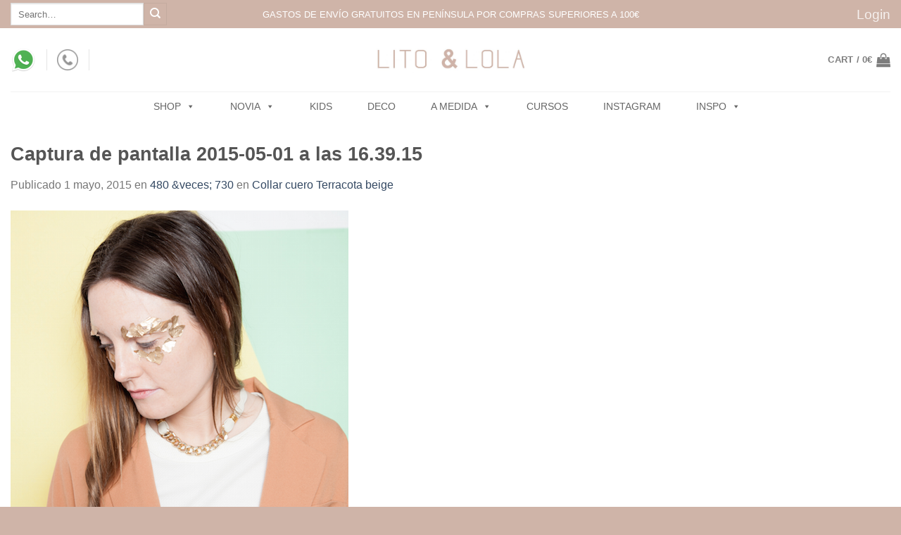

--- FILE ---
content_type: text/html; charset=UTF-8
request_url: https://litoylola.com/?attachment_id=2042
body_size: 31289
content:

<!DOCTYPE html>
<html lang="es" class="loading-site no-js bg-fill">
<head>
	<meta charset="UTF-8" />
	<link rel="profile" href="https://gmpg.org/xfn/11" />
	<link rel="pingback" href="https://litoylola.com/xmlrpc.php" />

	<script>(function(html){html.className = html.className.replace(/\bno-js\b/,'js')})(document.documentElement);</script>
<meta name='robots' content='index, follow, max-image-preview:large, max-snippet:-1, max-video-preview:-1' />
<script type="text/javascript">function rgmkInitGoogleMaps(){window.rgmkGoogleMapsCallback=true;try{jQuery(document).trigger("rgmkGoogleMapsLoad")}catch(err){}}</script><meta name="viewport" content="width=device-width, initial-scale=1, maximum-scale=1" /><script>window._wca = window._wca || [];</script>

	<!-- This site is optimized with the Yoast SEO plugin v26.8 - https://yoast.com/product/yoast-seo-wordpress/ -->
	<title>Captura de pantalla 2015-05-01 a las 16.39.15 - Lito &amp; Lola</title>
	<link rel="canonical" href="https://litoylola.com/" />
	<meta property="og:locale" content="es_ES" />
	<meta property="og:type" content="article" />
	<meta property="og:title" content="Captura de pantalla 2015-05-01 a las 16.39.15 - Lito &amp; Lola" />
	<meta property="og:url" content="https://litoylola.com/" />
	<meta property="og:site_name" content="Lito &amp; Lola" />
	<meta property="article:publisher" content="https://www.facebook.com/LitoLola" />
	<meta property="og:image" content="https://litoylola.com" />
	<meta property="og:image:width" content="480" />
	<meta property="og:image:height" content="730" />
	<meta property="og:image:type" content="image/png" />
	<meta name="twitter:card" content="summary_large_image" />
	<meta name="twitter:site" content="@lito_y_lola" />
	<script type="application/ld+json" class="yoast-schema-graph">{"@context":"https://schema.org","@graph":[{"@type":"WebPage","@id":"https://litoylola.com/","url":"https://litoylola.com/","name":"Captura de pantalla 2015-05-01 a las 16.39.15 - Lito &amp; Lola","isPartOf":{"@id":"https://litoylola.com/#website"},"primaryImageOfPage":{"@id":"https://litoylola.com/#primaryimage"},"image":{"@id":"https://litoylola.com/#primaryimage"},"thumbnailUrl":"https://litoylola.com/wp-content/uploads/2015/04/Captura-de-pantalla-2015-05-01-a-las-16.39.15.png","datePublished":"2015-05-01T16:10:03+00:00","breadcrumb":{"@id":"https://litoylola.com/#breadcrumb"},"inLanguage":"es","potentialAction":[{"@type":"ReadAction","target":["https://litoylola.com/"]}]},{"@type":"ImageObject","inLanguage":"es","@id":"https://litoylola.com/#primaryimage","url":"https://litoylola.com/wp-content/uploads/2015/04/Captura-de-pantalla-2015-05-01-a-las-16.39.15.png","contentUrl":"https://litoylola.com/wp-content/uploads/2015/04/Captura-de-pantalla-2015-05-01-a-las-16.39.15.png","width":480,"height":730},{"@type":"BreadcrumbList","@id":"https://litoylola.com/#breadcrumb","itemListElement":[{"@type":"ListItem","position":1,"name":"Portada","item":"https://litoylola.com/"},{"@type":"ListItem","position":2,"name":"Collar cuero Terracota beige","item":"https://litoylola.com/shop/collar-cuero-terracota-beige/"},{"@type":"ListItem","position":3,"name":"Captura de pantalla 2015-05-01 a las 16.39.15"}]},{"@type":"WebSite","@id":"https://litoylola.com/#website","url":"https://litoylola.com/","name":"Lito &amp; Lola","description":"Tienda Online Oficial | Complementos, bisutería, Coronas de flores y accesorios de tendencias.","publisher":{"@id":"https://litoylola.com/#organization"},"potentialAction":[{"@type":"SearchAction","target":{"@type":"EntryPoint","urlTemplate":"https://litoylola.com/?s={search_term_string}"},"query-input":{"@type":"PropertyValueSpecification","valueRequired":true,"valueName":"search_term_string"}}],"inLanguage":"es"},{"@type":"Organization","@id":"https://litoylola.com/#organization","name":"Lito & Lola","url":"https://litoylola.com/","logo":{"@type":"ImageObject","inLanguage":"es","@id":"https://litoylola.com/#/schema/logo/image/","url":"https://litoylola.com/wp-content/uploads/2015/04/logopeque.jpg","contentUrl":"https://litoylola.com/wp-content/uploads/2015/04/logopeque.jpg","width":236,"height":89,"caption":"Lito & Lola"},"image":{"@id":"https://litoylola.com/#/schema/logo/image/"},"sameAs":["https://www.facebook.com/LitoLola","https://x.com/lito_y_lola"]}]}</script>
	<!-- / Yoast SEO plugin. -->


<link rel='dns-prefetch' href='//stats.wp.com' />
<link rel='dns-prefetch' href='//cdn.jsdelivr.net' />
<link rel='preconnect' href='//c0.wp.com' />
<link rel='prefetch' href='https://litoylola.com/wp-content/themes/flatsome/assets/js/chunk.countup.js?ver=3.16.2' />
<link rel='prefetch' href='https://litoylola.com/wp-content/themes/flatsome/assets/js/chunk.sticky-sidebar.js?ver=3.16.2' />
<link rel='prefetch' href='https://litoylola.com/wp-content/themes/flatsome/assets/js/chunk.tooltips.js?ver=3.16.2' />
<link rel='prefetch' href='https://litoylola.com/wp-content/themes/flatsome/assets/js/chunk.vendors-popups.js?ver=3.16.2' />
<link rel='prefetch' href='https://litoylola.com/wp-content/themes/flatsome/assets/js/chunk.vendors-slider.js?ver=3.16.2' />
<link rel="alternate" type="application/rss+xml" title="Lito &amp; Lola &raquo; Feed" href="https://litoylola.com/feed/" />
<link rel="alternate" type="application/rss+xml" title="Lito &amp; Lola &raquo; Feed de los comentarios" href="https://litoylola.com/comments/feed/" />
<link rel="alternate" title="oEmbed (JSON)" type="application/json+oembed" href="https://litoylola.com/wp-json/oembed/1.0/embed?url=https%3A%2F%2Flitoylola.com%2F%3Fattachment_id%3D2042%23main" />
<link rel="alternate" title="oEmbed (XML)" type="text/xml+oembed" href="https://litoylola.com/wp-json/oembed/1.0/embed?url=https%3A%2F%2Flitoylola.com%2F%3Fattachment_id%3D2042%23main&#038;format=xml" />
<style id='wp-img-auto-sizes-contain-inline-css' type='text/css'>
img:is([sizes=auto i],[sizes^="auto," i]){contain-intrinsic-size:3000px 1500px}
/*# sourceURL=wp-img-auto-sizes-contain-inline-css */
</style>
<link rel='stylesheet' id='sbi_styles-css' href='https://litoylola.com/wp-content/plugins/instagram-feed-pro/css/sbi-styles.min.css?ver=6.4.1' type='text/css' media='all' />
<style id='wp-emoji-styles-inline-css' type='text/css'>

	img.wp-smiley, img.emoji {
		display: inline !important;
		border: none !important;
		box-shadow: none !important;
		height: 1em !important;
		width: 1em !important;
		margin: 0 0.07em !important;
		vertical-align: -0.1em !important;
		background: none !important;
		padding: 0 !important;
	}
/*# sourceURL=wp-emoji-styles-inline-css */
</style>
<style id='wp-block-library-inline-css' type='text/css'>
:root{--wp-block-synced-color:#7a00df;--wp-block-synced-color--rgb:122,0,223;--wp-bound-block-color:var(--wp-block-synced-color);--wp-editor-canvas-background:#ddd;--wp-admin-theme-color:#007cba;--wp-admin-theme-color--rgb:0,124,186;--wp-admin-theme-color-darker-10:#006ba1;--wp-admin-theme-color-darker-10--rgb:0,107,160.5;--wp-admin-theme-color-darker-20:#005a87;--wp-admin-theme-color-darker-20--rgb:0,90,135;--wp-admin-border-width-focus:2px}@media (min-resolution:192dpi){:root{--wp-admin-border-width-focus:1.5px}}.wp-element-button{cursor:pointer}:root .has-very-light-gray-background-color{background-color:#eee}:root .has-very-dark-gray-background-color{background-color:#313131}:root .has-very-light-gray-color{color:#eee}:root .has-very-dark-gray-color{color:#313131}:root .has-vivid-green-cyan-to-vivid-cyan-blue-gradient-background{background:linear-gradient(135deg,#00d084,#0693e3)}:root .has-purple-crush-gradient-background{background:linear-gradient(135deg,#34e2e4,#4721fb 50%,#ab1dfe)}:root .has-hazy-dawn-gradient-background{background:linear-gradient(135deg,#faaca8,#dad0ec)}:root .has-subdued-olive-gradient-background{background:linear-gradient(135deg,#fafae1,#67a671)}:root .has-atomic-cream-gradient-background{background:linear-gradient(135deg,#fdd79a,#004a59)}:root .has-nightshade-gradient-background{background:linear-gradient(135deg,#330968,#31cdcf)}:root .has-midnight-gradient-background{background:linear-gradient(135deg,#020381,#2874fc)}:root{--wp--preset--font-size--normal:16px;--wp--preset--font-size--huge:42px}.has-regular-font-size{font-size:1em}.has-larger-font-size{font-size:2.625em}.has-normal-font-size{font-size:var(--wp--preset--font-size--normal)}.has-huge-font-size{font-size:var(--wp--preset--font-size--huge)}.has-text-align-center{text-align:center}.has-text-align-left{text-align:left}.has-text-align-right{text-align:right}.has-fit-text{white-space:nowrap!important}#end-resizable-editor-section{display:none}.aligncenter{clear:both}.items-justified-left{justify-content:flex-start}.items-justified-center{justify-content:center}.items-justified-right{justify-content:flex-end}.items-justified-space-between{justify-content:space-between}.screen-reader-text{border:0;clip-path:inset(50%);height:1px;margin:-1px;overflow:hidden;padding:0;position:absolute;width:1px;word-wrap:normal!important}.screen-reader-text:focus{background-color:#ddd;clip-path:none;color:#444;display:block;font-size:1em;height:auto;left:5px;line-height:normal;padding:15px 23px 14px;text-decoration:none;top:5px;width:auto;z-index:100000}html :where(.has-border-color){border-style:solid}html :where([style*=border-top-color]){border-top-style:solid}html :where([style*=border-right-color]){border-right-style:solid}html :where([style*=border-bottom-color]){border-bottom-style:solid}html :where([style*=border-left-color]){border-left-style:solid}html :where([style*=border-width]){border-style:solid}html :where([style*=border-top-width]){border-top-style:solid}html :where([style*=border-right-width]){border-right-style:solid}html :where([style*=border-bottom-width]){border-bottom-style:solid}html :where([style*=border-left-width]){border-left-style:solid}html :where(img[class*=wp-image-]){height:auto;max-width:100%}:where(figure){margin:0 0 1em}html :where(.is-position-sticky){--wp-admin--admin-bar--position-offset:var(--wp-admin--admin-bar--height,0px)}@media screen and (max-width:600px){html :where(.is-position-sticky){--wp-admin--admin-bar--position-offset:0px}}

/*# sourceURL=wp-block-library-inline-css */
</style><link rel='stylesheet' id='wc-blocks-style-css' href='https://c0.wp.com/p/woocommerce/9.3.5/assets/client/blocks/wc-blocks.css' type='text/css' media='all' />
<style id='global-styles-inline-css' type='text/css'>
:root{--wp--preset--aspect-ratio--square: 1;--wp--preset--aspect-ratio--4-3: 4/3;--wp--preset--aspect-ratio--3-4: 3/4;--wp--preset--aspect-ratio--3-2: 3/2;--wp--preset--aspect-ratio--2-3: 2/3;--wp--preset--aspect-ratio--16-9: 16/9;--wp--preset--aspect-ratio--9-16: 9/16;--wp--preset--color--black: #000000;--wp--preset--color--cyan-bluish-gray: #abb8c3;--wp--preset--color--white: #ffffff;--wp--preset--color--pale-pink: #f78da7;--wp--preset--color--vivid-red: #cf2e2e;--wp--preset--color--luminous-vivid-orange: #ff6900;--wp--preset--color--luminous-vivid-amber: #fcb900;--wp--preset--color--light-green-cyan: #7bdcb5;--wp--preset--color--vivid-green-cyan: #00d084;--wp--preset--color--pale-cyan-blue: #8ed1fc;--wp--preset--color--vivid-cyan-blue: #0693e3;--wp--preset--color--vivid-purple: #9b51e0;--wp--preset--gradient--vivid-cyan-blue-to-vivid-purple: linear-gradient(135deg,rgb(6,147,227) 0%,rgb(155,81,224) 100%);--wp--preset--gradient--light-green-cyan-to-vivid-green-cyan: linear-gradient(135deg,rgb(122,220,180) 0%,rgb(0,208,130) 100%);--wp--preset--gradient--luminous-vivid-amber-to-luminous-vivid-orange: linear-gradient(135deg,rgb(252,185,0) 0%,rgb(255,105,0) 100%);--wp--preset--gradient--luminous-vivid-orange-to-vivid-red: linear-gradient(135deg,rgb(255,105,0) 0%,rgb(207,46,46) 100%);--wp--preset--gradient--very-light-gray-to-cyan-bluish-gray: linear-gradient(135deg,rgb(238,238,238) 0%,rgb(169,184,195) 100%);--wp--preset--gradient--cool-to-warm-spectrum: linear-gradient(135deg,rgb(74,234,220) 0%,rgb(151,120,209) 20%,rgb(207,42,186) 40%,rgb(238,44,130) 60%,rgb(251,105,98) 80%,rgb(254,248,76) 100%);--wp--preset--gradient--blush-light-purple: linear-gradient(135deg,rgb(255,206,236) 0%,rgb(152,150,240) 100%);--wp--preset--gradient--blush-bordeaux: linear-gradient(135deg,rgb(254,205,165) 0%,rgb(254,45,45) 50%,rgb(107,0,62) 100%);--wp--preset--gradient--luminous-dusk: linear-gradient(135deg,rgb(255,203,112) 0%,rgb(199,81,192) 50%,rgb(65,88,208) 100%);--wp--preset--gradient--pale-ocean: linear-gradient(135deg,rgb(255,245,203) 0%,rgb(182,227,212) 50%,rgb(51,167,181) 100%);--wp--preset--gradient--electric-grass: linear-gradient(135deg,rgb(202,248,128) 0%,rgb(113,206,126) 100%);--wp--preset--gradient--midnight: linear-gradient(135deg,rgb(2,3,129) 0%,rgb(40,116,252) 100%);--wp--preset--font-size--small: 13px;--wp--preset--font-size--medium: 20px;--wp--preset--font-size--large: 36px;--wp--preset--font-size--x-large: 42px;--wp--preset--font-family--inter: "Inter", sans-serif;--wp--preset--font-family--cardo: Cardo;--wp--preset--spacing--20: 0.44rem;--wp--preset--spacing--30: 0.67rem;--wp--preset--spacing--40: 1rem;--wp--preset--spacing--50: 1.5rem;--wp--preset--spacing--60: 2.25rem;--wp--preset--spacing--70: 3.38rem;--wp--preset--spacing--80: 5.06rem;--wp--preset--shadow--natural: 6px 6px 9px rgba(0, 0, 0, 0.2);--wp--preset--shadow--deep: 12px 12px 50px rgba(0, 0, 0, 0.4);--wp--preset--shadow--sharp: 6px 6px 0px rgba(0, 0, 0, 0.2);--wp--preset--shadow--outlined: 6px 6px 0px -3px rgb(255, 255, 255), 6px 6px rgb(0, 0, 0);--wp--preset--shadow--crisp: 6px 6px 0px rgb(0, 0, 0);}:where(.is-layout-flex){gap: 0.5em;}:where(.is-layout-grid){gap: 0.5em;}body .is-layout-flex{display: flex;}.is-layout-flex{flex-wrap: wrap;align-items: center;}.is-layout-flex > :is(*, div){margin: 0;}body .is-layout-grid{display: grid;}.is-layout-grid > :is(*, div){margin: 0;}:where(.wp-block-columns.is-layout-flex){gap: 2em;}:where(.wp-block-columns.is-layout-grid){gap: 2em;}:where(.wp-block-post-template.is-layout-flex){gap: 1.25em;}:where(.wp-block-post-template.is-layout-grid){gap: 1.25em;}.has-black-color{color: var(--wp--preset--color--black) !important;}.has-cyan-bluish-gray-color{color: var(--wp--preset--color--cyan-bluish-gray) !important;}.has-white-color{color: var(--wp--preset--color--white) !important;}.has-pale-pink-color{color: var(--wp--preset--color--pale-pink) !important;}.has-vivid-red-color{color: var(--wp--preset--color--vivid-red) !important;}.has-luminous-vivid-orange-color{color: var(--wp--preset--color--luminous-vivid-orange) !important;}.has-luminous-vivid-amber-color{color: var(--wp--preset--color--luminous-vivid-amber) !important;}.has-light-green-cyan-color{color: var(--wp--preset--color--light-green-cyan) !important;}.has-vivid-green-cyan-color{color: var(--wp--preset--color--vivid-green-cyan) !important;}.has-pale-cyan-blue-color{color: var(--wp--preset--color--pale-cyan-blue) !important;}.has-vivid-cyan-blue-color{color: var(--wp--preset--color--vivid-cyan-blue) !important;}.has-vivid-purple-color{color: var(--wp--preset--color--vivid-purple) !important;}.has-black-background-color{background-color: var(--wp--preset--color--black) !important;}.has-cyan-bluish-gray-background-color{background-color: var(--wp--preset--color--cyan-bluish-gray) !important;}.has-white-background-color{background-color: var(--wp--preset--color--white) !important;}.has-pale-pink-background-color{background-color: var(--wp--preset--color--pale-pink) !important;}.has-vivid-red-background-color{background-color: var(--wp--preset--color--vivid-red) !important;}.has-luminous-vivid-orange-background-color{background-color: var(--wp--preset--color--luminous-vivid-orange) !important;}.has-luminous-vivid-amber-background-color{background-color: var(--wp--preset--color--luminous-vivid-amber) !important;}.has-light-green-cyan-background-color{background-color: var(--wp--preset--color--light-green-cyan) !important;}.has-vivid-green-cyan-background-color{background-color: var(--wp--preset--color--vivid-green-cyan) !important;}.has-pale-cyan-blue-background-color{background-color: var(--wp--preset--color--pale-cyan-blue) !important;}.has-vivid-cyan-blue-background-color{background-color: var(--wp--preset--color--vivid-cyan-blue) !important;}.has-vivid-purple-background-color{background-color: var(--wp--preset--color--vivid-purple) !important;}.has-black-border-color{border-color: var(--wp--preset--color--black) !important;}.has-cyan-bluish-gray-border-color{border-color: var(--wp--preset--color--cyan-bluish-gray) !important;}.has-white-border-color{border-color: var(--wp--preset--color--white) !important;}.has-pale-pink-border-color{border-color: var(--wp--preset--color--pale-pink) !important;}.has-vivid-red-border-color{border-color: var(--wp--preset--color--vivid-red) !important;}.has-luminous-vivid-orange-border-color{border-color: var(--wp--preset--color--luminous-vivid-orange) !important;}.has-luminous-vivid-amber-border-color{border-color: var(--wp--preset--color--luminous-vivid-amber) !important;}.has-light-green-cyan-border-color{border-color: var(--wp--preset--color--light-green-cyan) !important;}.has-vivid-green-cyan-border-color{border-color: var(--wp--preset--color--vivid-green-cyan) !important;}.has-pale-cyan-blue-border-color{border-color: var(--wp--preset--color--pale-cyan-blue) !important;}.has-vivid-cyan-blue-border-color{border-color: var(--wp--preset--color--vivid-cyan-blue) !important;}.has-vivid-purple-border-color{border-color: var(--wp--preset--color--vivid-purple) !important;}.has-vivid-cyan-blue-to-vivid-purple-gradient-background{background: var(--wp--preset--gradient--vivid-cyan-blue-to-vivid-purple) !important;}.has-light-green-cyan-to-vivid-green-cyan-gradient-background{background: var(--wp--preset--gradient--light-green-cyan-to-vivid-green-cyan) !important;}.has-luminous-vivid-amber-to-luminous-vivid-orange-gradient-background{background: var(--wp--preset--gradient--luminous-vivid-amber-to-luminous-vivid-orange) !important;}.has-luminous-vivid-orange-to-vivid-red-gradient-background{background: var(--wp--preset--gradient--luminous-vivid-orange-to-vivid-red) !important;}.has-very-light-gray-to-cyan-bluish-gray-gradient-background{background: var(--wp--preset--gradient--very-light-gray-to-cyan-bluish-gray) !important;}.has-cool-to-warm-spectrum-gradient-background{background: var(--wp--preset--gradient--cool-to-warm-spectrum) !important;}.has-blush-light-purple-gradient-background{background: var(--wp--preset--gradient--blush-light-purple) !important;}.has-blush-bordeaux-gradient-background{background: var(--wp--preset--gradient--blush-bordeaux) !important;}.has-luminous-dusk-gradient-background{background: var(--wp--preset--gradient--luminous-dusk) !important;}.has-pale-ocean-gradient-background{background: var(--wp--preset--gradient--pale-ocean) !important;}.has-electric-grass-gradient-background{background: var(--wp--preset--gradient--electric-grass) !important;}.has-midnight-gradient-background{background: var(--wp--preset--gradient--midnight) !important;}.has-small-font-size{font-size: var(--wp--preset--font-size--small) !important;}.has-medium-font-size{font-size: var(--wp--preset--font-size--medium) !important;}.has-large-font-size{font-size: var(--wp--preset--font-size--large) !important;}.has-x-large-font-size{font-size: var(--wp--preset--font-size--x-large) !important;}
/*# sourceURL=global-styles-inline-css */
</style>

<style id='classic-theme-styles-inline-css' type='text/css'>
/*! This file is auto-generated */
.wp-block-button__link{color:#fff;background-color:#32373c;border-radius:9999px;box-shadow:none;text-decoration:none;padding:calc(.667em + 2px) calc(1.333em + 2px);font-size:1.125em}.wp-block-file__button{background:#32373c;color:#fff;text-decoration:none}
/*# sourceURL=/wp-includes/css/classic-themes.min.css */
</style>
<link rel='stylesheet' id='contact-form-7-css' href='https://litoylola.com/wp-content/plugins/contact-form-7/includes/css/styles.css?ver=6.1.4' type='text/css' media='all' />
<link rel='stylesheet' id='cntctfrm_form_style-css' href='https://litoylola.com/wp-content/plugins/contact-form-plugin/css/form_style.css?ver=4.3.6' type='text/css' media='all' />
<link rel='stylesheet' id='cookie-law-info-css' href='https://litoylola.com/wp-content/plugins/cookie-law-info/legacy/public/css/cookie-law-info-public.css?ver=3.3.9.1' type='text/css' media='all' />
<link rel='stylesheet' id='cookie-law-info-gdpr-css' href='https://litoylola.com/wp-content/plugins/cookie-law-info/legacy/public/css/cookie-law-info-gdpr.css?ver=3.3.9.1' type='text/css' media='all' />
<link rel='stylesheet' id='dashicons-css' href='https://c0.wp.com/c/6.9/wp-includes/css/dashicons.min.css' type='text/css' media='all' />
<style id='dashicons-inline-css' type='text/css'>
[data-font="Dashicons"]:before {font-family: 'Dashicons' !important;content: attr(data-icon) !important;speak: none !important;font-weight: normal !important;font-variant: normal !important;text-transform: none !important;line-height: 1 !important;font-style: normal !important;-webkit-font-smoothing: antialiased !important;-moz-osx-font-smoothing: grayscale !important;}
/*# sourceURL=dashicons-inline-css */
</style>
<link rel='stylesheet' id='woo-custom-related-products-css' href='https://litoylola.com/wp-content/plugins/woo-custom-related-products/public/css/woo-custom-related-products-public.css' type='text/css' media='all' />
<style id='woocommerce-inline-inline-css' type='text/css'>
.woocommerce form .form-row .required { visibility: visible; }
/*# sourceURL=woocommerce-inline-inline-css */
</style>
<link rel='stylesheet' id='megamenu-css' href='https://litoylola.com/wp-content/uploads/maxmegamenu/style.css?ver=afcba3' type='text/css' media='all' />
<link rel='stylesheet' id='grw-public-main-css-css' href='https://litoylola.com/wp-content/plugins/widget-google-reviews/assets/css/public-main.css?ver=6.9.3' type='text/css' media='all' />
<link rel='stylesheet' id='flatsome-main-css' href='https://litoylola.com/wp-content/themes/flatsome/assets/css/flatsome.css?ver=3.16.2' type='text/css' media='all' />
<style id='flatsome-main-inline-css' type='text/css'>
@font-face {
				font-family: "fl-icons";
				font-display: block;
				src: url(https://litoylola.com/wp-content/themes/flatsome/assets/css/icons/fl-icons.eot?v=3.16.2);
				src:
					url(https://litoylola.com/wp-content/themes/flatsome/assets/css/icons/fl-icons.eot#iefix?v=3.16.2) format("embedded-opentype"),
					url(https://litoylola.com/wp-content/themes/flatsome/assets/css/icons/fl-icons.woff2?v=3.16.2) format("woff2"),
					url(https://litoylola.com/wp-content/themes/flatsome/assets/css/icons/fl-icons.ttf?v=3.16.2) format("truetype"),
					url(https://litoylola.com/wp-content/themes/flatsome/assets/css/icons/fl-icons.woff?v=3.16.2) format("woff"),
					url(https://litoylola.com/wp-content/themes/flatsome/assets/css/icons/fl-icons.svg?v=3.16.2#fl-icons) format("svg");
			}
/*# sourceURL=flatsome-main-inline-css */
</style>
<link rel='stylesheet' id='flatsome-shop-css' href='https://litoylola.com/wp-content/themes/flatsome/assets/css/flatsome-shop.css?ver=3.16.2' type='text/css' media='all' />
<link rel='stylesheet' id='flatsome-style-css' href='https://litoylola.com/wp-content/themes/flatsome/style.css?ver=3.16.2' type='text/css' media='all' />
<script type="text/javascript" src="https://c0.wp.com/c/6.9/wp-includes/js/jquery/jquery.min.js" id="jquery-core-js"></script>
<script type="text/javascript" src="https://c0.wp.com/c/6.9/wp-includes/js/jquery/jquery-migrate.min.js" id="jquery-migrate-js"></script>
<script type="text/javascript" id="cookie-law-info-js-extra">
/* <![CDATA[ */
var Cli_Data = {"nn_cookie_ids":[],"cookielist":[],"non_necessary_cookies":[],"ccpaEnabled":"","ccpaRegionBased":"","ccpaBarEnabled":"","strictlyEnabled":["necessary","obligatoire"],"ccpaType":"gdpr","js_blocking":"","custom_integration":"","triggerDomRefresh":"","secure_cookies":""};
var cli_cookiebar_settings = {"animate_speed_hide":"500","animate_speed_show":"500","background":"#ffffff","border":"#444","border_on":"","button_1_button_colour":"#72afaf","button_1_button_hover":"#5b8c8c","button_1_link_colour":"#fff","button_1_as_button":"1","button_1_new_win":"","button_2_button_colour":"#333","button_2_button_hover":"#292929","button_2_link_colour":"#444","button_2_as_button":"","button_2_hidebar":"","button_3_button_colour":"#000","button_3_button_hover":"#000000","button_3_link_colour":"#fff","button_3_as_button":"1","button_3_new_win":"","button_4_button_colour":"#000","button_4_button_hover":"#000000","button_4_link_colour":"#fff","button_4_as_button":"1","button_7_button_colour":"#61a229","button_7_button_hover":"#4e8221","button_7_link_colour":"#fff","button_7_as_button":"1","button_7_new_win":"","font_family":"inherit","header_fix":"","notify_animate_hide":"1","notify_animate_show":"","notify_div_id":"#cookie-law-info-bar","notify_position_horizontal":"right","notify_position_vertical":"top","scroll_close":"1","scroll_close_reload":"","accept_close_reload":"","reject_close_reload":"","showagain_tab":"","showagain_background":"#fff","showagain_border":"#000","showagain_div_id":"#cookie-law-info-again","showagain_x_position":"100px","text":"#757575","show_once_yn":"1","show_once":"5000","logging_on":"","as_popup":"","popup_overlay":"1","bar_heading_text":"","cookie_bar_as":"banner","popup_showagain_position":"bottom-right","widget_position":"left"};
var log_object = {"ajax_url":"https://litoylola.com/wp-admin/admin-ajax.php"};
//# sourceURL=cookie-law-info-js-extra
/* ]]> */
</script>
<script type="text/javascript" src="https://litoylola.com/wp-content/plugins/cookie-law-info/legacy/public/js/cookie-law-info-public.js?ver=3.3.9.1" id="cookie-law-info-js"></script>
<script type="text/javascript" src="https://litoylola.com/wp-content/plugins/woo-custom-related-products/public/js/woo-custom-related-products-public.js" id="woo-custom-related-products-js"></script>
<script type="text/javascript" src="https://c0.wp.com/p/woocommerce/9.3.5/assets/js/jquery-blockui/jquery.blockUI.min.js" id="jquery-blockui-js" defer="defer" data-wp-strategy="defer"></script>
<script type="text/javascript" src="https://c0.wp.com/p/woocommerce/9.3.5/assets/js/js-cookie/js.cookie.min.js" id="js-cookie-js" defer="defer" data-wp-strategy="defer"></script>
<script type="text/javascript" id="woocommerce-js-extra">
/* <![CDATA[ */
var woocommerce_params = {"ajax_url":"/wp-admin/admin-ajax.php","wc_ajax_url":"/?wc-ajax=%%endpoint%%","currency":"EUR"};
//# sourceURL=woocommerce-js-extra
/* ]]> */
</script>
<script type="text/javascript" src="https://c0.wp.com/p/woocommerce/9.3.5/assets/js/frontend/woocommerce.min.js" id="woocommerce-js" defer="defer" data-wp-strategy="defer"></script>
<script type="text/javascript" defer="defer" src="https://litoylola.com/wp-content/plugins/widget-google-reviews/assets/js/public-main.js?ver=6.9.3" id="grw-public-main-js-js"></script>
<script type="text/javascript" src="https://stats.wp.com/s-202604.js" id="woocommerce-analytics-js" defer="defer" data-wp-strategy="defer"></script>
<link rel="https://api.w.org/" href="https://litoylola.com/wp-json/" /><link rel="alternate" title="JSON" type="application/json" href="https://litoylola.com/wp-json/wp/v2/media/2042" /><link rel="EditURI" type="application/rsd+xml" title="RSD" href="https://litoylola.com/xmlrpc.php?rsd" />
<meta name="generator" content="WordPress 6.9" />
<meta name="generator" content="WooCommerce 9.3.5" />
<link rel='shortlink' href='https://litoylola.com/?p=2042' />
        <style type="text/css">
                    .outofstock_success_msg{
                color:#8fefdc;
                font-style:normal;
                font-weight:normal;
            }
            .outofstock_error_msg{
                color:#C12B2B;
                font-style:normal;
                font-weight:normal;
            }
                </style>
        
<!--BEGIN: TRACKING CODE MANAGER (v2.5.0) BY INTELLYWP.COM IN HEAD//-->
<script type="text/javascript">
(function(a,e,c,f,g,h,b,d){var k={ak:"829613888",cl:"81RYCKqP63cQwM7LiwM"};a[c]=a[c]||function(){(a[c].q=a[c].q||[]).push(arguments)};a[g]||(a[g]=k.ak);b=e.createElement(h);b.async=1;b.src="//www.gstatic.com/wcm/loader.js";d=e.getElementsByTagName(h)[0];d.parentNode.insertBefore(b,d);a[f]=function(b,d,e){a[c](2,b,k,d,null,new Date,e)};a[f]()})(window,document,"_googWcmImpl","_googWcmGet","_googWcmAk","script");
</script>
<!--END: https://wordpress.org/plugins/tracking-code-manager IN HEAD//-->	<style>img#wpstats{display:none}</style>
		<!-- Google site verification - Google for WooCommerce -->
<meta name="google-site-verification" content="dJDqX0HwLFl1hAtKjHGCJYlz3dBuNizBIRyMmIigT9k" />
<style>.bg{opacity: 0; transition: opacity 1s; -webkit-transition: opacity 1s;} .bg-loaded{opacity: 1;}</style>	<noscript><style>.woocommerce-product-gallery{ opacity: 1 !important; }</style></noscript>
				<script  type="text/javascript">
				!function(f,b,e,v,n,t,s){if(f.fbq)return;n=f.fbq=function(){n.callMethod?
					n.callMethod.apply(n,arguments):n.queue.push(arguments)};if(!f._fbq)f._fbq=n;
					n.push=n;n.loaded=!0;n.version='2.0';n.queue=[];t=b.createElement(e);t.async=!0;
					t.src=v;s=b.getElementsByTagName(e)[0];s.parentNode.insertBefore(t,s)}(window,
					document,'script','https://connect.facebook.net/en_US/fbevents.js');
			</script>
			<!-- WooCommerce Facebook Integration Begin -->
			<script  type="text/javascript">

				fbq('init', '696368604052555', {}, {
    "agent": "woocommerce_2-9.3.5-3.5.15"
});

				document.addEventListener( 'DOMContentLoaded', function() {
					// Insert placeholder for events injected when a product is added to the cart through AJAX.
					document.body.insertAdjacentHTML( 'beforeend', '<div class=\"wc-facebook-pixel-event-placeholder\"></div>' );
				}, false );

			</script>
			<!-- WooCommerce Facebook Integration End -->
			<style class='wp-fonts-local' type='text/css'>
@font-face{font-family:Inter;font-style:normal;font-weight:300 900;font-display:fallback;src:url('https://litoylola.com/wp-content/plugins/woocommerce/assets/fonts/Inter-VariableFont_slnt,wght.woff2') format('woff2');font-stretch:normal;}
@font-face{font-family:Cardo;font-style:normal;font-weight:400;font-display:fallback;src:url('https://litoylola.com/wp-content/plugins/woocommerce/assets/fonts/cardo_normal_400.woff2') format('woff2');}
</style>
<link rel="icon" href="https://litoylola.com/wp-content/uploads/2018/04/cropped-Logo_rosa_normal-32x32.jpg" sizes="32x32" />
<link rel="icon" href="https://litoylola.com/wp-content/uploads/2018/04/cropped-Logo_rosa_normal-192x192.jpg" sizes="192x192" />
<link rel="apple-touch-icon" href="https://litoylola.com/wp-content/uploads/2018/04/cropped-Logo_rosa_normal-180x180.jpg" />
<meta name="msapplication-TileImage" content="https://litoylola.com/wp-content/uploads/2018/04/cropped-Logo_rosa_normal-270x270.jpg" />
		<!-- Facebook Pixel Code -->
		<script>
			var aepc_pixel = {"pixel_id":"238842064461585","user":{},"enable_advanced_events":"yes","fire_delay":"0","can_use_sku":"yes","enable_viewcontent":"yes","enable_addtocart":"yes","enable_addtowishlist":"no","enable_initiatecheckout":"yes","enable_addpaymentinfo":"yes","enable_purchase":"yes","allowed_params":{"AddToCart":["value","currency","content_category","content_name","content_type","content_ids"],"AddToWishlist":["value","currency","content_category","content_name","content_type","content_ids"]}},
				aepc_pixel_args = [],
				aepc_extend_args = function( args ) {
					if ( typeof args === 'undefined' ) {
						args = {};
					}

					for(var key in aepc_pixel_args)
						args[key] = aepc_pixel_args[key];

					return args;
				};

			// Extend args
			if ( 'yes' === aepc_pixel.enable_advanced_events ) {
				aepc_pixel_args.userAgent = navigator.userAgent;
				aepc_pixel_args.language = navigator.language;

				if ( document.referrer.indexOf( document.domain ) < 0 ) {
					aepc_pixel_args.referrer = document.referrer;
				}
			}

						!function(f,b,e,v,n,t,s){if(f.fbq)return;n=f.fbq=function(){n.callMethod?
				n.callMethod.apply(n,arguments):n.queue.push(arguments)};if(!f._fbq)f._fbq=n;
				n.push=n;n.loaded=!0;n.version='2.0';n.agent='dvpixelcaffeinewordpress';n.queue=[];t=b.createElement(e);t.async=!0;
				t.src=v;s=b.getElementsByTagName(e)[0];s.parentNode.insertBefore(t,s)}(window,
				document,'script','https://connect.facebook.net/en_US/fbevents.js');
			
						fbq('init', aepc_pixel.pixel_id, aepc_pixel.user);

							setTimeout( function() {
				fbq('track', "PageView", aepc_pixel_args);
			}, aepc_pixel.fire_delay * 1000 );
					</script>
		<!-- End Facebook Pixel Code -->
		<style id="custom-css" type="text/css">:root {--primary-color: #87867f;}.container-width, .full-width .ubermenu-nav, .container, .row{max-width: 1890px}.row.row-collapse{max-width: 1860px}.row.row-small{max-width: 1882.5px}.row.row-large{max-width: 1920px}.sticky-add-to-cart--active, #wrapper,#main,#main.dark{background-color: #FFF}.header-main{height: 90px}#logo img{max-height: 90px}#logo{width:217px;}#logo img{padding:8px 0;}.header-bottom{min-height: 41px}.header-top{min-height: 20px}.transparent .header-main{height: 265px}.transparent #logo img{max-height: 265px}.has-transparent + .page-title:first-of-type,.has-transparent + #main > .page-title,.has-transparent + #main > div > .page-title,.has-transparent + #main .page-header-wrapper:first-of-type .page-title{padding-top: 345px;}.header.show-on-scroll,.stuck .header-main{height:75px!important}.stuck #logo img{max-height: 75px!important}.header-bg-color {background-color: #ffffff}.header-bottom {background-color: #ffffff}.header-main .nav > li > a{line-height: 14px }.header-bottom-nav > li > a{line-height: 8px }@media (max-width: 549px) {.header-main{height: 70px}#logo img{max-height: 70px}}.nav-dropdown{font-size:86%}.header-top{background-color:#cfb4a8!important;}/* Color */.accordion-title.active, .has-icon-bg .icon .icon-inner,.logo a, .primary.is-underline, .primary.is-link, .badge-outline .badge-inner, .nav-outline > li.active> a,.nav-outline >li.active > a, .cart-icon strong,[data-color='primary'], .is-outline.primary{color: #87867f;}/* Color !important */[data-text-color="primary"]{color: #87867f!important;}/* Background Color */[data-text-bg="primary"]{background-color: #87867f;}/* Background */.scroll-to-bullets a,.featured-title, .label-new.menu-item > a:after, .nav-pagination > li > .current,.nav-pagination > li > span:hover,.nav-pagination > li > a:hover,.has-hover:hover .badge-outline .badge-inner,button[type="submit"], .button.wc-forward:not(.checkout):not(.checkout-button), .button.submit-button, .button.primary:not(.is-outline),.featured-table .title,.is-outline:hover, .has-icon:hover .icon-label,.nav-dropdown-bold .nav-column li > a:hover, .nav-dropdown.nav-dropdown-bold > li > a:hover, .nav-dropdown-bold.dark .nav-column li > a:hover, .nav-dropdown.nav-dropdown-bold.dark > li > a:hover, .header-vertical-menu__opener ,.is-outline:hover, .tagcloud a:hover,.grid-tools a, input[type='submit']:not(.is-form), .box-badge:hover .box-text, input.button.alt,.nav-box > li > a:hover,.nav-box > li.active > a,.nav-pills > li.active > a ,.current-dropdown .cart-icon strong, .cart-icon:hover strong, .nav-line-bottom > li > a:before, .nav-line-grow > li > a:before, .nav-line > li > a:before,.banner, .header-top, .slider-nav-circle .flickity-prev-next-button:hover svg, .slider-nav-circle .flickity-prev-next-button:hover .arrow, .primary.is-outline:hover, .button.primary:not(.is-outline), input[type='submit'].primary, input[type='submit'].primary, input[type='reset'].button, input[type='button'].primary, .badge-inner{background-color: #87867f;}/* Border */.nav-vertical.nav-tabs > li.active > a,.scroll-to-bullets a.active,.nav-pagination > li > .current,.nav-pagination > li > span:hover,.nav-pagination > li > a:hover,.has-hover:hover .badge-outline .badge-inner,.accordion-title.active,.featured-table,.is-outline:hover, .tagcloud a:hover,blockquote, .has-border, .cart-icon strong:after,.cart-icon strong,.blockUI:before, .processing:before,.loading-spin, .slider-nav-circle .flickity-prev-next-button:hover svg, .slider-nav-circle .flickity-prev-next-button:hover .arrow, .primary.is-outline:hover{border-color: #87867f}.nav-tabs > li.active > a{border-top-color: #87867f}.widget_shopping_cart_content .blockUI.blockOverlay:before { border-left-color: #87867f }.woocommerce-checkout-review-order .blockUI.blockOverlay:before { border-left-color: #87867f }/* Fill */.slider .flickity-prev-next-button:hover svg,.slider .flickity-prev-next-button:hover .arrow{fill: #87867f;}/* Focus */.primary:focus-visible, .submit-button:focus-visible, button[type="submit"]:focus-visible { outline-color: #87867f!important; }/* Background Color */[data-icon-label]:after, .secondary.is-underline:hover,.secondary.is-outline:hover,.icon-label,.button.secondary:not(.is-outline),.button.alt:not(.is-outline), .badge-inner.on-sale, .button.checkout, .single_add_to_cart_button, .current .breadcrumb-step{ background-color:#cfb4a8; }[data-text-bg="secondary"]{background-color: #cfb4a8;}/* Color */.secondary.is-underline,.secondary.is-link, .secondary.is-outline,.stars a.active, .star-rating:before, .woocommerce-page .star-rating:before,.star-rating span:before, .color-secondary{color: #cfb4a8}/* Color !important */[data-text-color="secondary"]{color: #cfb4a8!important;}/* Border */.secondary.is-outline:hover{border-color:#cfb4a8}/* Focus */.secondary:focus-visible, .alt:focus-visible { outline-color: #cfb4a8!important; }.success.is-underline:hover,.success.is-outline:hover,.success{background-color: #cfb4a8}.success-color, .success.is-link, .success.is-outline{color: #cfb4a8;}.success-border{border-color: #cfb4a8!important;}/* Color !important */[data-text-color="success"]{color: #cfb4a8!important;}/* Background Color */[data-text-bg="success"]{background-color: #cfb4a8;}@media screen and (max-width: 549px){body{font-size: 100%;}}.current .breadcrumb-step, [data-icon-label]:after, .button#place_order,.button.checkout,.checkout-button,.single_add_to_cart_button.button{background-color: #cfb4a8!important }@media screen and (min-width: 550px){.products .box-vertical .box-image{min-width: 640px!important;width: 640px!important;}}.footer-1{background-color: rgba(247,247,247,0.99)}.footer-2{background-color: #cfb4a8}.absolute-footer, html{background-color: #cfb4a8}button[name='update_cart'] { display: none; }.nav-vertical-fly-out > li + li {border-top-width: 1px; border-top-style: solid;}/* Custom CSS */div {}/*QUITAT PROPIEDADES DE PRODUCT DISPLAY*/.product-small h5 {display: none!important;}.product_meta>span {display: none!important;}.woocommerce-ordering, .woocommerce-ordering .custom.dropdown, .woocommerce-ordering select {display: none!important;}/*QUITAR SUBMENU DESPLEGABLE*/.widget_nav_menu ul.sub-menu {display: block !important;}#top-bar li > a { font-size: 110%; }#top-bar { font-size: 110%; }/* Custom CSS Mobile */@media (max-width: 549px){#top-bar{position:fixed;top:0;left:0;right:0;display:block!important;} }.label-new.menu-item > a:after{content:"Nuevo";}.label-hot.menu-item > a:after{content:"Caliente";}.label-sale.menu-item > a:after{content:"Oferta";}.label-popular.menu-item > a:after{content:"Popular";}</style>		<style type="text/css" id="wp-custom-css">
			.yith_magnifier_mousetrap {
    z-index: 10;
}
.yith_magnifier_zoom_magnifier {
   z-index: 9;
}




/* START OF Remove the ‘breadcrumb’ at top of pages */
.breadcrumbs {
display: none;
}
/* END OF Remove the ‘breadcrumb’ at top of pages */

/* MOSTRAR NUMEROS DE RESULTADOS */
.woocommerce-result-count{
display: none;
}		</style>
		<style id="kirki-inline-styles"></style><style type="text/css">/** Mega Menu CSS: fs **/</style>
</head>

<body data-rsssl=1 class="attachment wp-singular attachment-template-default single single-attachment postid-2042 attachmentid-2042 attachment-png wp-theme-flatsome theme-flatsome woocommerce-no-js mega-menu-primary mega-menu-my-account mega-menu-primary-mobile full-width bg-fill lightbox nav-dropdown-has-arrow nav-dropdown-has-shadow nav-dropdown-has-border">


<!--BEGIN: TRACKING CODE MANAGER (v2.5.0) BY INTELLYWP.COM IN BODY//-->
<!-- Google Code for Llamadas clics sobre el número Conversion Page In your html page, add the snippet and call goog_report_conversion when someone clicks on the phone number link or button. -->
<script type="text/javascript">
  /*  */
</script>
<script type="text/javascript" src="//www.googleadservices.com/pagead/conversion_async.js">
</script>
<!--END: https://wordpress.org/plugins/tracking-code-manager IN BODY//-->
<a class="skip-link screen-reader-text" href="#main">Skip to content</a>

<div id="wrapper">

	
	<header id="header" class="header has-sticky sticky-jump">
		<div class="header-wrapper">
			<div id="top-bar" class="header-top hide-for-sticky nav-dark flex-has-center hide-for-medium">
    <div class="flex-row container">
      <div class="flex-col hide-for-medium flex-left">
          <ul class="nav nav-left medium-nav-center nav-small  nav-divided">
              <li class="header-search-form search-form html relative has-icon">
	<div class="header-search-form-wrapper">
		<div class="searchform-wrapper ux-search-box relative is-normal"><form role="search" method="get" class="searchform" action="https://litoylola.com/">
	<div class="flex-row relative">
						<div class="flex-col flex-grow">
			<label class="screen-reader-text" for="woocommerce-product-search-field-0">Search for:</label>
			<input type="search" id="woocommerce-product-search-field-0" class="search-field mb-0" placeholder="Search&hellip;" value="" name="s" />
			<input type="hidden" name="post_type" value="product" />
					</div>
		<div class="flex-col">
			<button type="submit" value="Search" class="ux-search-submit submit-button secondary button  icon mb-0" aria-label="Submit">
				<i class="icon-search" ></i>			</button>
		</div>
	</div>
	<div class="live-search-results text-left z-top"></div>
</form>
</div>	</div>
</li>
          </ul>
      </div>

      <div class="flex-col hide-for-medium flex-center">
          <ul class="nav nav-center nav-small  nav-divided">
              <li class="html custom html_nav_position_text_top">GASTOS DE ENVÍO GRATUITOS EN PENÍNSULA POR  COMPRAS SUPERIORES A 100€</li>          </ul>
      </div>

      <div class="flex-col hide-for-medium flex-right">
         <ul class="nav top-bar-nav nav-right nav-small  nav-divided">
              <li class="account-item has-icon
    "
>

<a href="https://litoylola.com/micuenta/"
    class="nav-top-link nav-top-not-logged-in "
    data-open="#login-form-popup"  >
    <span>
    Login      </span>
  
</a>



</li>
          </ul>
      </div>

      
    </div>
</div>
<div id="masthead" class="header-main show-logo-center">
      <div class="header-inner flex-row container logo-center medium-logo-center" role="navigation">

          <!-- Logo -->
          <div id="logo" class="flex-col logo">
            
<!-- Header logo -->
<a href="https://litoylola.com/" title="Lito &amp; Lola - Tienda Online Oficial | Complementos, bisutería, Coronas de flores y accesorios de tendencias." rel="home">
		<img width="480" height="730" src="https://litoylola.com/wp-content/uploads/2015/04/Captura-de-pantalla-2015-05-01-a-las-16.39.15.png" class="header-logo-sticky" alt="Lito &amp; Lola"/><img width="1020" height="180" src="https://litoylola.com/wp-content/uploads/2018/04/Logo_rosagran-1024x181.jpg" class="header_logo header-logo" alt="Lito &amp; Lola"/><img  width="480" height="730" src="https://litoylola.com/wp-content/uploads/2015/04/Captura-de-pantalla-2015-05-01-a-las-16.39.15.png" class="header-logo-dark" alt="Lito &amp; Lola"/></a>
          </div>

          <!-- Mobile Left Elements -->
          <div class="flex-col show-for-medium flex-left">
            <ul class="mobile-nav nav nav-left ">
              <li class="nav-icon has-icon">
  		<a href="#" data-open="#main-menu" data-pos="left" data-bg="main-menu-overlay" data-color="" class="is-small" aria-label="Menú" aria-controls="main-menu" aria-expanded="false">

		  <i class="icon-menu" ></i>
		  		</a>
	</li>
            </ul>
          </div>

          <!-- Left Elements -->
          <div class="flex-col hide-for-medium flex-left
            ">
            <ul class="header-nav header-nav-main nav nav-left  nav-size-80% nav-uppercase" >
              <li class="html custom html_top_right_text"><a target='_blank' href='https://wa.me/34611885170' align='center' ><img src='https://litoylola.com/wp-content/uploads/2019/01/Whatsapp_37229-e1548020920895.png' style='width:36;height:36;'></a></li><li class="header-divider"></li><li class="html custom html_nav_position_text"><a href="tel:0034931132102"><img src="https://litoylola.com/wp-content/uploads/2019/02/phone-512-e1550786281369.png"></a>

</li><li class="header-divider"></li>            </ul>
          </div>

          <!-- Right Elements -->
          <div class="flex-col hide-for-medium flex-right">
            <ul class="header-nav header-nav-main nav nav-right  nav-size-80% nav-uppercase">
              <li class="cart-item has-icon has-dropdown">

<a href="https://litoylola.com/cart/" title="Cart" class="header-cart-link is-small">


<span class="header-cart-title">
   Cart   /      <span class="cart-price"><span class="woocommerce-Price-amount amount"><bdi>0<span class="woocommerce-Price-currencySymbol">&euro;</span></bdi></span></span>
  </span>

    <i class="icon-shopping-bag"
    data-icon-label="0">
  </i>
  </a>

 <ul class="nav-dropdown nav-dropdown-simple dropdown-uppercase">
    <li class="html widget_shopping_cart">
      <div class="widget_shopping_cart_content">
        

	<p class="woocommerce-mini-cart__empty-message">No products in the cart.</p>


      </div>
    </li>
     </ul>

</li>
            </ul>
          </div>

          <!-- Mobile Right Elements -->
          <div class="flex-col show-for-medium flex-right">
            <ul class="mobile-nav nav nav-right ">
              <li class="cart-item has-icon">

      <a href="https://litoylola.com/cart/" class="header-cart-link off-canvas-toggle nav-top-link is-small" data-open="#cart-popup" data-class="off-canvas-cart" title="Cart" data-pos="right">
  
    <i class="icon-shopping-bag"
    data-icon-label="0">
  </i>
  </a>


  <!-- Cart Sidebar Popup -->
  <div id="cart-popup" class="mfp-hide widget_shopping_cart">
  <div class="cart-popup-inner inner-padding">
      <div class="cart-popup-title text-center">
          <h4 class="uppercase">Cart</h4>
          <div class="is-divider"></div>
      </div>
      <div class="widget_shopping_cart_content">
          

	<p class="woocommerce-mini-cart__empty-message">No products in the cart.</p>


      </div>
             <div class="cart-sidebar-content relative"></div>  </div>
  </div>

</li>
            </ul>
          </div>

      </div>

            <div class="container"><div class="top-divider full-width"></div></div>
      </div>
<div id="wide-nav" class="header-bottom wide-nav flex-has-center hide-for-medium">
    <div class="flex-row container">

            
                        <div class="flex-col hide-for-medium flex-center">
                <ul class="nav header-nav header-bottom-nav nav-center  nav-spacing-xlarge nav-uppercase">
                    <div id="mega-menu-wrap-primary" class="mega-menu-wrap"><div class="mega-menu-toggle"><div class="mega-toggle-blocks-left"></div><div class="mega-toggle-blocks-center"></div><div class="mega-toggle-blocks-right"><div class='mega-toggle-block mega-menu-toggle-block mega-toggle-block-1' id='mega-toggle-block-1' tabindex='0'><span class='mega-toggle-label' role='button' aria-expanded='false'><span class='mega-toggle-label-closed'>MENU</span><span class='mega-toggle-label-open'>MENU</span></span></div></div></div><ul id="mega-menu-primary" class="mega-menu max-mega-menu mega-menu-horizontal mega-no-js" data-event="hover_intent" data-effect="fade_up" data-effect-speed="200" data-effect-mobile="disabled" data-effect-speed-mobile="0" data-mobile-force-width="body" data-second-click="go" data-document-click="collapse" data-vertical-behaviour="standard" data-breakpoint="500" data-unbind="true" data-mobile-state="collapse_all" data-mobile-direction="vertical" data-hover-intent-timeout="300" data-hover-intent-interval="100"><li class="mega-menu-item mega-menu-item-type-taxonomy mega-menu-item-object-product_cat mega-menu-item-has-children mega-menu-megamenu mega-align-bottom-left mega-menu-megamenu mega-menu-item-20523" id="mega-menu-item-20523"><a class="mega-menu-link" href="https://litoylola.com/categoria-producto/invitada/" aria-expanded="false" tabindex="0">SHOP<span class="mega-indicator" aria-hidden="true"></span></a>
<ul class="mega-sub-menu">
<li class="mega-menu-item mega-menu-item-type-taxonomy mega-menu-item-object-product_cat mega-menu-item-has-children mega-menu-column-standard mega-menu-columns-2-of-8 mega-menu-item-20530" style="--columns:8; --span:2" id="mega-menu-item-20530"><a class="mega-menu-link" href="https://litoylola.com/categoria-producto/invitada/">TOCADOS INVITADA<span class="mega-indicator" aria-hidden="true"></span></a>
	<ul class="mega-sub-menu">
<li class="mega-menu-item mega-menu-item-type-taxonomy mega-menu-item-object-product_cat mega-menu-item-20527" id="mega-menu-item-20527"><a class="mega-menu-link" href="https://litoylola.com/categoria-producto/invitada/invitadapamela/">PAMELAS & SOMBREROS</a></li><li class="mega-menu-item mega-menu-item-type-taxonomy mega-menu-item-object-product_cat mega-menu-item-20528" id="mega-menu-item-20528"><a class="mega-menu-link" href="https://litoylola.com/categoria-producto/invitada/invitadatocado/">TOCADOS</a></li><li class="mega-menu-item mega-menu-item-type-taxonomy mega-menu-item-object-product_cat mega-menu-item-20526" id="mega-menu-item-20526"><a class="mega-menu-link" href="https://litoylola.com/categoria-producto/invitada/invitadadiadema/">DIADEMAS</a></li><li class="mega-menu-item mega-menu-item-type-taxonomy mega-menu-item-object-product_cat mega-menu-item-20529" id="mega-menu-item-20529"><a class="mega-menu-link" href="https://litoylola.com/categoria-producto/invitada/invitadaturbante/">TURBANTES</a></li><li class="mega-menu-item mega-menu-item-type-taxonomy mega-menu-item-object-product_cat mega-menu-item-20525" id="mega-menu-item-20525"><a class="mega-menu-link" href="https://litoylola.com/categoria-producto/invitada/invitadacorona/">CORONAS</a></li><li class="mega-menu-item mega-menu-item-type-taxonomy mega-menu-item-object-product_cat mega-menu-item-20524" id="mega-menu-item-20524"><a class="mega-menu-link" href="https://litoylola.com/categoria-producto/invitada/invitadaaplique/">PEINETAS & APLIQUES</a></li>	</ul>
</li><li class="mega-menu-item mega-menu-item-type-taxonomy mega-menu-item-object-product_cat mega-menu-item-has-children mega-menu-column-standard mega-menu-columns-2-of-8 mega-menu-item-20531" style="--columns:8; --span:2" id="mega-menu-item-20531"><a class="mega-menu-link" href="https://litoylola.com/categoria-producto/invitadacomplementos/">Complementos<span class="mega-indicator" aria-hidden="true"></span></a>
	<ul class="mega-sub-menu">
<li class="mega-menu-item mega-menu-item-type-taxonomy mega-menu-item-object-product_cat mega-menu-item-20893" id="mega-menu-item-20893"><a class="mega-menu-link" href="https://litoylola.com/categoria-producto/bolsos/">Bolsos</a></li><li class="mega-menu-item mega-menu-item-type-taxonomy mega-menu-item-object-product_cat mega-menu-item-20882" id="mega-menu-item-20882"><a class="mega-menu-link" href="https://litoylola.com/categoria-producto/invitadacomplementos/mascarillas/">MASCARILLAS</a></li><li class="mega-menu-item mega-menu-item-type-taxonomy mega-menu-item-object-product_cat mega-menu-item-2322" id="mega-menu-item-2322"><a class="mega-menu-link" href="https://litoylola.com/categoria-producto/invitadacomplementos/cinturon-de-flores/">Cinturones de flores</a></li><li class="mega-menu-item mega-menu-item-type-taxonomy mega-menu-item-object-product_cat mega-menu-item-10822" id="mega-menu-item-10822"><a class="mega-menu-link" href="https://litoylola.com/categoria-producto/invitadacomplementos/estolas-y-chales/">Estolas y chales</a></li><li class="mega-menu-item mega-menu-item-type-taxonomy mega-menu-item-object-product_cat mega-menu-item-2066" id="mega-menu-item-2066"><a class="mega-menu-link" href="https://litoylola.com/categoria-producto/invitadacomplementos/cinturones-para-invitadas/">Cinturones</a></li><li class="mega-menu-item mega-menu-item-type-taxonomy mega-menu-item-object-product_cat mega-menu-item-4575" id="mega-menu-item-4575"><a class="mega-menu-link" href="https://litoylola.com/categoria-producto/invitadacomplementos/guantes/">Guantes</a></li>	</ul>
</li><li class="mega-menu-item mega-menu-item-type-custom mega-menu-item-object-custom mega-menu-item-has-children mega-menu-column-standard mega-menu-columns-2-of-8 mega-menu-item-453" style="--columns:8; --span:2" id="mega-menu-item-453"><a class="mega-menu-link" href="https://litoylola.com/etiqueta-producto/bisuteria/">Joyas<span class="mega-indicator" aria-hidden="true"></span></a>
	<ul class="mega-sub-menu">
<li class="mega-menu-item mega-menu-item-type-custom mega-menu-item-object-custom mega-menu-item-172" id="mega-menu-item-172"><a class="mega-menu-link" href="https://litoylola.com/categoria-producto/collares/">Collares</a></li><li class="mega-menu-item mega-menu-item-type-custom mega-menu-item-object-custom mega-menu-item-200" id="mega-menu-item-200"><a class="mega-menu-link" href="https://litoylola.com/categoria-producto/pulseras/">Pulseras</a></li><li class="mega-menu-item mega-menu-item-type-custom mega-menu-item-object-custom mega-menu-item-423" id="mega-menu-item-423"><a class="mega-menu-link" href="https://litoylola.com/categoria-producto/pendientes/">Pendientes</a></li><li class="mega-menu-item mega-menu-item-type-custom mega-menu-item-object-custom mega-menu-item-424" id="mega-menu-item-424"><a class="mega-menu-link" href="https://litoylola.com/categoria-producto/anillos/">Anillos</a></li><li class="mega-menu-item mega-menu-item-type-custom mega-menu-item-object-custom mega-menu-item-1615" id="mega-menu-item-1615"><a class="mega-menu-link" href="https://litoylola.com/etiqueta-producto/plata/">Plata 925</a></li>	</ul>
</li><li class="mega-menu-item mega-menu-item-type-post_type mega-menu-item-object-page mega-menu-column-standard mega-menu-columns-1-of-8 mega-menu-item-20466" style="--columns:8; --span:1" id="mega-menu-item-20466"><a class="mega-menu-link" href="https://litoylola.com/cita-personalizada/">A MEDIDA</a></li><li class="mega-menu-item mega-menu-item-type-taxonomy mega-menu-item-object-product_cat mega-menu-column-standard mega-menu-columns-1-of-8 mega-menu-item-4906" style="--columns:8; --span:1" id="mega-menu-item-4906"><a class="mega-menu-link" href="https://litoylola.com/categoria-producto/deco/">Deco</a></li></ul>
</li><li class="mega-menu-item mega-menu-item-type-taxonomy mega-menu-item-object-product_cat mega-menu-item-has-children mega-menu-megamenu mega-align-bottom-left mega-menu-megamenu mega-menu-item-20516" id="mega-menu-item-20516"><a class="mega-menu-link" href="https://litoylola.com/categoria-producto/novia/" aria-expanded="false" tabindex="0">NOVIA<span class="mega-indicator" aria-hidden="true"></span></a>
<ul class="mega-sub-menu">
<li class="mega-menu-item mega-menu-item-type-taxonomy mega-menu-item-object-product_cat mega-menu-item-has-children mega-menu-column-standard mega-menu-columns-1-of-3 mega-menu-item-20520" style="--columns:3; --span:1" id="mega-menu-item-20520"><a class="mega-menu-link" href="https://litoylola.com/categoria-producto/novia/noviatocado/">TOCADOS<span class="mega-indicator" aria-hidden="true"></span></a>
	<ul class="mega-sub-menu">
<li class="mega-menu-item mega-menu-item-type-taxonomy mega-menu-item-object-product_cat mega-menu-item-20521" id="mega-menu-item-20521"><a class="mega-menu-link" href="https://litoylola.com/categoria-producto/novia/noviatocado/noviaboho/">COLECCIÓN BOHO</a></li><li class="mega-menu-item mega-menu-item-type-taxonomy mega-menu-item-object-product_cat mega-menu-item-20522" id="mega-menu-item-20522"><a class="mega-menu-link" href="https://litoylola.com/categoria-producto/novia/noviatocado/noviaclassic/">COLECCIÓN CLASSIC</a></li><li class="mega-menu-item mega-menu-item-type-post_type mega-menu-item-object-page mega-menu-item-20467" id="mega-menu-item-20467"><a class="mega-menu-link" href="https://litoylola.com/cita-personalizada/">A MEDIDA</a></li>	</ul>
</li><li class="mega-menu-item mega-menu-item-type-taxonomy mega-menu-item-object-product_cat mega-menu-item-has-children mega-menu-column-standard mega-menu-columns-1-of-3 mega-menu-item-20517" style="--columns:3; --span:1" id="mega-menu-item-20517"><a class="mega-menu-link" href="https://litoylola.com/categoria-producto/novia/noviacomplementos/">COMPLEMENTOS<span class="mega-indicator" aria-hidden="true"></span></a>
	<ul class="mega-sub-menu">
<li class="mega-menu-item mega-menu-item-type-post_type mega-menu-item-object-page mega-menu-item-3301" id="mega-menu-item-3301"><a class="mega-menu-link" href="https://litoylola.com/ramos-flores-novias/">RAMOS DE FLORES</a></li><li class="mega-menu-item mega-menu-item-type-post_type mega-menu-item-object-page mega-menu-item-3300" id="mega-menu-item-3300"><a class="mega-menu-link" href="https://litoylola.com/detalles-boda/">DETALLES DE BODA</a></li><li class="mega-menu-item mega-menu-item-type-taxonomy mega-menu-item-object-product_cat mega-menu-item-20518" id="mega-menu-item-20518"><a class="mega-menu-link" href="https://litoylola.com/categoria-producto/novia/noviacomplementos/noviacinturones/">CINTURONES</a></li><li class="mega-menu-item mega-menu-item-type-taxonomy mega-menu-item-object-product_cat mega-menu-item-20519" id="mega-menu-item-20519"><a class="mega-menu-link" href="https://litoylola.com/categoria-producto/novia/noviacomplementos/noviasjoyas/">JOYAS</a></li>	</ul>
</li><li class="mega-menu-item mega-menu-item-type-post_type mega-menu-item-object-page mega-menu-item-has-children mega-menu-column-standard mega-menu-columns-1-of-3 mega-menu-item-20476" style="--columns:3; --span:1" id="mega-menu-item-20476"><a class="mega-menu-link" href="https://litoylola.com/inspiracion-novias/">INSPO NOVIAS<span class="mega-indicator" aria-hidden="true"></span></a>
	<ul class="mega-sub-menu">
<li class="mega-menu-item mega-menu-item-type-post_type mega-menu-item-object-page mega-menu-item-20480" id="mega-menu-item-20480"><a class="mega-menu-link" href="https://litoylola.com/inspiracion-novias/">Inspiración</a></li><li class="mega-menu-item mega-menu-item-type-post_type mega-menu-item-object-page mega-menu-item-20487" id="mega-menu-item-20487"><a class="mega-menu-link" href="https://litoylola.com/inspo-novias/">Novias Lito & Lola</a></li>	</ul>
</li></ul>
</li><li class="mega-menu-item mega-menu-item-type-taxonomy mega-menu-item-object-product_tag mega-align-bottom-left mega-menu-flyout mega-menu-item-5103" id="mega-menu-item-5103"><a class="mega-menu-link" href="https://litoylola.com/etiqueta-producto/kids/" tabindex="0">Kids</a></li><li class="mega-menu-item mega-menu-item-type-taxonomy mega-menu-item-object-product_cat mega-align-bottom-left mega-menu-flyout mega-menu-item-20540" id="mega-menu-item-20540"><a class="mega-menu-link" href="https://litoylola.com/categoria-producto/deco/" tabindex="0">Deco</a></li><li class="mega-menu-item mega-menu-item-type-post_type mega-menu-item-object-page mega-menu-item-has-children mega-align-bottom-left mega-menu-flyout mega-menu-item-4540" id="mega-menu-item-4540"><a class="mega-menu-link" href="https://litoylola.com/tocados-a-medida/" aria-expanded="false" tabindex="0">A MEDIDA<span class="mega-indicator" aria-hidden="true"></span></a>
<ul class="mega-sub-menu">
<li class="mega-menu-item mega-menu-item-type-post_type mega-menu-item-object-page mega-menu-item-4541" id="mega-menu-item-4541"><a class="mega-menu-link" href="https://litoylola.com/tocados-a-medida/">¿Cómo funciona?</a></li><li class="mega-menu-item mega-menu-item-type-post_type mega-menu-item-object-page mega-menu-item-4544" id="mega-menu-item-4544"><a class="mega-menu-link" href="https://litoylola.com/inspirate/">Nuestros trabajos</a></li><li class="mega-menu-item mega-menu-item-type-post_type mega-menu-item-object-page mega-menu-item-3589" id="mega-menu-item-3589"><a class="mega-menu-link" href="https://litoylola.com/cita-personalizada/">¡Pide Cita!</a></li></ul>
</li><li class="mega-menu-item mega-menu-item-type-taxonomy mega-menu-item-object-product_cat mega-align-bottom-left mega-menu-flyout mega-menu-item-4995" id="mega-menu-item-4995"><a class="mega-menu-link" href="https://litoylola.com/categoria-producto/cursos/" tabindex="0">Cursos</a></li><li class="mega-menu-item mega-menu-item-type-post_type mega-menu-item-object-page mega-align-bottom-left mega-menu-flyout mega-menu-item-2599" id="mega-menu-item-2599"><a class="mega-menu-link" href="https://litoylola.com/instagram/" tabindex="0">Instagram</a></li><li class="mega-menu-item mega-menu-item-type-post_type mega-menu-item-object-page mega-menu-item-has-children mega-menu-megamenu mega-align-bottom-left mega-menu-megamenu mega-menu-item-20474" id="mega-menu-item-20474"><a class="mega-menu-link" href="https://litoylola.com/inspirate/" aria-expanded="false" tabindex="0">Inspo<span class="mega-indicator" aria-hidden="true"></span></a>
<ul class="mega-sub-menu">
<li class="mega-menu-item mega-menu-item-type-post_type mega-menu-item-object-page mega-menu-item-has-children mega-menu-column-standard mega-menu-columns-1-of-2 mega-menu-item-20483" style="--columns:2; --span:1" id="mega-menu-item-20483"><a class="mega-menu-link" href="https://litoylola.com/inspiracion-novias/">Novias<span class="mega-indicator" aria-hidden="true"></span></a>
	<ul class="mega-sub-menu">
<li class="mega-menu-item mega-menu-item-type-post_type mega-menu-item-object-page mega-menu-item-20492" id="mega-menu-item-20492"><a class="mega-menu-link" href="https://litoylola.com/inspiracion-novias/">inspiracion novias</a></li><li class="mega-menu-item mega-menu-item-type-post_type mega-menu-item-object-page mega-menu-item-20494" id="mega-menu-item-20494"><a class="mega-menu-link" href="https://litoylola.com/inspo-novias/">Novias Lito & Lola</a></li>	</ul>
</li><li class="mega-menu-item mega-menu-item-type-post_type mega-menu-item-object-page mega-menu-item-has-children mega-menu-column-standard mega-menu-columns-1-of-2 mega-menu-item-20485" style="--columns:2; --span:1" id="mega-menu-item-20485"><a class="mega-menu-link" href="https://litoylola.com/inspiracion-invitada/">Invitadas<span class="mega-indicator" aria-hidden="true"></span></a>
	<ul class="mega-sub-menu">
<li class="mega-menu-item mega-menu-item-type-post_type mega-menu-item-object-page mega-menu-item-20493" id="mega-menu-item-20493"><a class="mega-menu-link" href="https://litoylola.com/inspiracion-invitada/">Inspiración invitada</a></li><li class="mega-menu-item mega-menu-item-type-post_type mega-menu-item-object-page mega-menu-item-20491" id="mega-menu-item-20491"><a class="mega-menu-link" href="https://litoylola.com/inspo-invitadas/">Invitadas Lito & Lola</a></li>	</ul>
</li></ul>
</li></ul></div>                </ul>
            </div>
            
            
            
    </div>
</div>

<div class="header-bg-container fill"><div class="header-bg-image fill"></div><div class="header-bg-color fill"></div></div>		</div>
	</header>

	
	<main id="main" class="">

	<div id="primary" class="content-area image-attachment page-wrapper">
		<div id="content" class="site-content" role="main">
			<div class="row">
				<div class="large-12 columns">

				
					<article id="post-2042" class="post-2042 attachment type-attachment status-inherit hentry">
						<header class="entry-header">
							<h1 class="entry-title">Captura de pantalla 2015-05-01 a las 16.39.15</h1>

							<div class="entry-meta">
								Publicado <span class="entry-date"><time class="entry-date" datetime="2015-05-01T16:10:03+02:00">1 mayo, 2015</time></span> en <a href="https://litoylola.com/wp-content/uploads/2015/04/Captura-de-pantalla-2015-05-01-a-las-16.39.15.png" title="Enlace a la imagen completa">480 &veces; 730</a> en <a href="https://litoylola.com/shop/collar-cuero-terracota-beige/" title="Volver a Collar cuero Terracota beige" rel="gallery">Collar cuero Terracota beige</a>															</div>
						</header>

						<div class="entry-content">

							<div class="entry-attachment">
								<div class="attachment">
									
									<a href="https://litoylola.com/?attachment_id=2043#main" title="Captura de pantalla 2015-05-01 a las 16.39.15" rel="attachment"><img width="480" height="730" src="https://litoylola.com/wp-content/uploads/2015/04/Captura-de-pantalla-2015-05-01-a-las-16.39.15.png" class="attachment-1200x1200 size-1200x1200" alt="" decoding="async" fetchpriority="high" srcset="https://litoylola.com/wp-content/uploads/2015/04/Captura-de-pantalla-2015-05-01-a-las-16.39.15.png 480w, https://litoylola.com/wp-content/uploads/2015/04/Captura-de-pantalla-2015-05-01-a-las-16.39.15-197x300.png 197w, https://litoylola.com/wp-content/uploads/2015/04/Captura-de-pantalla-2015-05-01-a-las-16.39.15-395x600.png 395w, https://litoylola.com/wp-content/uploads/2015/04/Captura-de-pantalla-2015-05-01-a-las-16.39.15-460x700.png 460w, https://litoylola.com/wp-content/uploads/2015/04/Captura-de-pantalla-2015-05-01-a-las-16.39.15-329x500.png 329w" sizes="(max-width: 480px) 100vw, 480px" /></a>
								</div>

															</div>

														
						</div>

						<footer class="entry-meta">
															Comentarios y Trackbacks están ahora cerrados.																				</footer>


							<nav role="navigation" id="image-navigation" class="navigation-image">
								<div class="nav-previous"><a href='https://litoylola.com/?attachment_id=1806#main'><span class="meta-nav">&larr;</span> Anterior</a></div>
								<div class="nav-next"><a href='https://litoylola.com/?attachment_id=2043#main'>Siguiente <span class="meta-nav">&rarr;</span></a></div>
							</nav>
					</article>

					
							</div>
			</div>
		</div>
	</div>


</main>

<footer id="footer" class="footer-wrapper">

	 
<!-- FOOTER 1 -->
<div class="footer-widgets footer footer-1">
		<div class="row large-columns-4 mb-0">
	   		<div id="nav_menu-4" class="col pb-0 widget widget_nav_menu"><span class="widget-title">LITO &#038; LOLA</span><div class="is-divider small"></div><div class="menu-nosotros-container"><ul id="menu-nosotros" class="menu"><li id="menu-item-2284" class="menu-item menu-item-type-post_type menu-item-object-page menu-item-2284"><a href="https://litoylola.com/tiendas-2/">Puntos de Venta</a></li>
<li id="menu-item-2283" class="menu-item menu-item-type-post_type menu-item-object-page menu-item-2283"><a href="https://litoylola.com/hablan-de-nosotros/">Hablan de nosotros</a></li>
<li id="menu-item-254" class="menu-item menu-item-type-post_type menu-item-object-page menu-item-254"><a href="https://litoylola.com/trabaja-con-nosotros/">Trabaja con nosotros</a></li>
<li id="menu-item-253" class="menu-item menu-item-type-post_type menu-item-object-page menu-item-253"><a href="https://litoylola.com/contacta/">Contacta</a></li>
</ul></div></div><div id="nav_menu-3" class="col pb-0 widget widget_nav_menu"><span class="widget-title">GUÍA DE COMPRA</span><div class="is-divider small"></div><div class="menu-guia-de-compra-container"><ul id="menu-guia-de-compra" class="menu"><li id="menu-item-246" class="menu-item menu-item-type-post_type menu-item-object-page menu-item-246"><a href="https://litoylola.com/condiciones-de-compra/">Condiciones de compra</a></li>
<li id="menu-item-248" class="menu-item menu-item-type-post_type menu-item-object-page menu-item-248"><a href="https://litoylola.com/envios/">Envíos</a></li>
<li id="menu-item-247" class="menu-item menu-item-type-post_type menu-item-object-page menu-item-247"><a href="https://litoylola.com/devoluciones/">Devoluciones</a></li>
<li id="menu-item-2285" class="menu-item menu-item-type-custom menu-item-object-custom menu-item-2285"><a href="https://litoylola.com/cart/">Mi pedido</a></li>
</ul></div></div><div id="custom_html-4" class="widget_text col pb-0 widget widget_custom_html"><span class="widget-title">¡RECIBE NUESTRAS NOVEDADES!</span><div class="is-divider small"></div><div class="textwidget custom-html-widget"><!-- Begin MailChimp Signup Form -->
	<link href="https://cdn-images.mailchimp.com/embedcode/slim-081711.css" rel="stylesheet" type="text/css">
	<form class="a" action="https://litoylola.us4.list-manage.com/subscribe/post?u=36260bfa9bd6614decfc7bf99&amp;id=cd4b8b4009" method="post" id="mc-embedded-subscribe-form" name="mc-embedded-subscribe-form"  target="_blank">
	<table class="newsletter">
	<tr><label for="mce-EMAIL"></label></tr>
	<tr>
		<td width="80%"><input type="email" value="" name="EMAIL" class="email" id="mce-EMAIL" placeholder="email" required></td>	
	<td width="20%">
	<div class="newsletter"><input type="submit" style='font-size:11px;padding:3px;float:right;background:#98c5ce;border:0px solid #666' value=">" name="subscribe" id="mc-embedded-subscribe" class="button"></div></td>
	</tr>
	</table>
	</form>	
<!--End mc_embed_signup-->
<table>
<tr>
<td align="center" valign="middle" width="30%">
<a href="https://www.bodas.net/complementos-novia/lito-&amp;-lola-coronas-y-tocados--e48849" title="0" target="_blank"><img alt="Recomendado en Bodas.net" id="wp-rated-img" src="https://litoylola.com/wp-content/uploads/2020/08/2019_badge-weddingawards_es_ES.jpg" ></a>
</td>
	<td align="center" valign="middle" width="30%">
	<a href="https://www.bodas.net/complementos-novia/lito-&amp;-lola-coronas-y-tocados--e48849" title="0" target="_blank"><img alt="Recomendado en Bodas.net" src="https://litoylola.com/wp-content/uploads/2020/08/badge-rated-50.png" ></a>
	</td>
<td align="center" valign="middle" width="30%">
<a href="https://www.zankyou.es/f/lito-lola-261731" title="0" target="_blank"><img alt="Recomendado en Bodas.net" src="https://asset2.zankyou.com/img/sections/badgets/zk_recommend/circle/badge_white_es.png" ></a>
</td>
</tr>
</table>

</div></div><div id="custom_html-7" class="widget_text col pb-0 widget widget_custom_html"><span class="widget-title">SÍGUENOS!</span><div class="is-divider small"></div><div class="textwidget custom-html-widget"><div>
<a target="_blank" href="https://www.facebook.com/LitoLola/" > <img src="https://www.litoylola.com/wp-content/uploads/iconos/FACEBOOK.gif" style="width:36;height:36;"></a>

<a target="_blank" href="https://www.instagram.com/litoylola/" > <img src="https://www.litoylola.com/wp-content/uploads/iconos/INSTAGRAM.png" style="width:36;height:36;"></a>

<a target="_blank" href="https://www.pinterest.com/litoylola/" > <img src="https://www.litoylola.com/wp-content/uploads/iconos/PINTEREST.png" style="width:36;height:36;"></a>
</div>
</div></div>		</div>
</div>

<!-- FOOTER 2 -->

 

<div class="absolute-footer dark medium-text-center small-text-center">
  <div class="container clearfix">

          <div class="footer-secondary pull-right">
                <div class="payment-icons inline-block"><div class="payment-icon"><svg version="1.1" xmlns="http://www.w3.org/2000/svg" xmlns:xlink="http://www.w3.org/1999/xlink"  viewBox="0 0 64 32">
<path d="M10.781 7.688c-0.251-1.283-1.219-1.688-2.344-1.688h-8.376l-0.061 0.405c5.749 1.469 10.469 4.595 12.595 10.501l-1.813-9.219zM13.125 19.688l-0.531-2.781c-1.096-2.907-3.752-5.594-6.752-6.813l4.219 15.939h5.469l8.157-20.032h-5.501l-5.062 13.688zM27.72 26.061l3.248-20.061h-5.187l-3.251 20.061h5.189zM41.875 5.656c-5.125 0-8.717 2.72-8.749 6.624-0.032 2.877 2.563 4.469 4.531 5.439 2.032 0.968 2.688 1.624 2.688 2.499 0 1.344-1.624 1.939-3.093 1.939-2.093 0-3.219-0.251-4.875-1.032l-0.688-0.344-0.719 4.499c1.219 0.563 3.437 1.064 5.781 1.064 5.437 0.032 8.97-2.688 9.032-6.843 0-2.282-1.405-4-4.376-5.439-1.811-0.904-2.904-1.563-2.904-2.499 0-0.843 0.936-1.72 2.968-1.72 1.688-0.029 2.936 0.314 3.875 0.752l0.469 0.248 0.717-4.344c-1.032-0.406-2.656-0.844-4.656-0.844zM55.813 6c-1.251 0-2.189 0.376-2.72 1.688l-7.688 18.374h5.437c0.877-2.467 1.096-3 1.096-3 0.592 0 5.875 0 6.624 0 0 0 0.157 0.688 0.624 3h4.813l-4.187-20.061h-4zM53.405 18.938c0 0 0.437-1.157 2.064-5.594-0.032 0.032 0.437-1.157 0.688-1.907l0.374 1.72c0.968 4.781 1.189 5.781 1.189 5.781-0.813 0-3.283 0-4.315 0z"></path>
</svg>
</div><div class="payment-icon"><svg version="1.1" xmlns="http://www.w3.org/2000/svg" xmlns:xlink="http://www.w3.org/1999/xlink"  viewBox="0 0 64 32">
<path d="M42.667-0c-4.099 0-7.836 1.543-10.667 4.077-2.831-2.534-6.568-4.077-10.667-4.077-8.836 0-16 7.163-16 16s7.164 16 16 16c4.099 0 7.835-1.543 10.667-4.077 2.831 2.534 6.568 4.077 10.667 4.077 8.837 0 16-7.163 16-16s-7.163-16-16-16zM11.934 19.828l0.924-5.809-2.112 5.809h-1.188v-5.809l-1.056 5.809h-1.584l1.32-7.657h2.376v4.753l1.716-4.753h2.508l-1.32 7.657h-1.585zM19.327 18.244c-0.088 0.528-0.178 0.924-0.264 1.188v0.396h-1.32v-0.66c-0.353 0.528-0.924 0.792-1.716 0.792-0.442 0-0.792-0.132-1.056-0.396-0.264-0.351-0.396-0.792-0.396-1.32 0-0.792 0.218-1.364 0.66-1.716 0.614-0.44 1.364-0.66 2.244-0.66h0.66v-0.396c0-0.351-0.353-0.528-1.056-0.528-0.442 0-1.012 0.088-1.716 0.264 0.086-0.351 0.175-0.792 0.264-1.32 0.703-0.264 1.32-0.396 1.848-0.396 1.496 0 2.244 0.616 2.244 1.848 0 0.353-0.046 0.749-0.132 1.188-0.089 0.616-0.179 1.188-0.264 1.716zM24.079 15.076c-0.264-0.086-0.66-0.132-1.188-0.132s-0.792 0.177-0.792 0.528c0 0.177 0.044 0.31 0.132 0.396l0.528 0.264c0.792 0.442 1.188 1.012 1.188 1.716 0 1.409-0.838 2.112-2.508 2.112-0.792 0-1.366-0.044-1.716-0.132 0.086-0.351 0.175-0.836 0.264-1.452 0.703 0.177 1.188 0.264 1.452 0.264 0.614 0 0.924-0.175 0.924-0.528 0-0.175-0.046-0.308-0.132-0.396-0.178-0.175-0.396-0.308-0.66-0.396-0.792-0.351-1.188-0.924-1.188-1.716 0-1.407 0.792-2.112 2.376-2.112 0.792 0 1.32 0.045 1.584 0.132l-0.265 1.451zM27.512 15.208h-0.924c0 0.442-0.046 0.838-0.132 1.188 0 0.088-0.022 0.264-0.066 0.528-0.046 0.264-0.112 0.442-0.198 0.528v0.528c0 0.353 0.175 0.528 0.528 0.528 0.175 0 0.35-0.044 0.528-0.132l-0.264 1.452c-0.264 0.088-0.66 0.132-1.188 0.132-0.881 0-1.32-0.44-1.32-1.32 0-0.528 0.086-1.099 0.264-1.716l0.66-4.225h1.584l-0.132 0.924h0.792l-0.132 1.585zM32.66 17.32h-3.3c0 0.442 0.086 0.749 0.264 0.924 0.264 0.264 0.66 0.396 1.188 0.396s1.1-0.175 1.716-0.528l-0.264 1.584c-0.442 0.177-1.012 0.264-1.716 0.264-1.848 0-2.772-0.924-2.772-2.773 0-1.142 0.264-2.024 0.792-2.64 0.528-0.703 1.188-1.056 1.98-1.056 0.703 0 1.274 0.22 1.716 0.66 0.35 0.353 0.528 0.881 0.528 1.584 0.001 0.617-0.046 1.145-0.132 1.585zM35.3 16.132c-0.264 0.97-0.484 2.201-0.66 3.697h-1.716l0.132-0.396c0.35-2.463 0.614-4.4 0.792-5.809h1.584l-0.132 0.924c0.264-0.44 0.528-0.703 0.792-0.792 0.264-0.264 0.528-0.308 0.792-0.132-0.088 0.088-0.31 0.706-0.66 1.848-0.353-0.086-0.661 0.132-0.925 0.66zM41.241 19.697c-0.353 0.177-0.838 0.264-1.452 0.264-0.881 0-1.584-0.308-2.112-0.924-0.528-0.528-0.792-1.32-0.792-2.376 0-1.32 0.35-2.42 1.056-3.3 0.614-0.879 1.496-1.32 2.64-1.32 0.44 0 1.056 0.132 1.848 0.396l-0.264 1.584c-0.528-0.264-1.012-0.396-1.452-0.396-0.707 0-1.235 0.264-1.584 0.792-0.353 0.442-0.528 1.144-0.528 2.112 0 0.616 0.132 1.056 0.396 1.32 0.264 0.353 0.614 0.528 1.056 0.528 0.44 0 0.924-0.132 1.452-0.396l-0.264 1.717zM47.115 15.868c-0.046 0.264-0.066 0.484-0.066 0.66-0.088 0.442-0.178 1.035-0.264 1.782-0.088 0.749-0.178 1.254-0.264 1.518h-1.32v-0.66c-0.353 0.528-0.924 0.792-1.716 0.792-0.442 0-0.792-0.132-1.056-0.396-0.264-0.351-0.396-0.792-0.396-1.32 0-0.792 0.218-1.364 0.66-1.716 0.614-0.44 1.32-0.66 2.112-0.66h0.66c0.086-0.086 0.132-0.218 0.132-0.396 0-0.351-0.353-0.528-1.056-0.528-0.442 0-1.012 0.088-1.716 0.264 0-0.351 0.086-0.792 0.264-1.32 0.703-0.264 1.32-0.396 1.848-0.396 1.496 0 2.245 0.616 2.245 1.848 0.001 0.089-0.021 0.264-0.065 0.529zM49.69 16.132c-0.178 0.528-0.396 1.762-0.66 3.697h-1.716l0.132-0.396c0.35-1.935 0.614-3.872 0.792-5.809h1.584c0 0.353-0.046 0.66-0.132 0.924 0.264-0.44 0.528-0.703 0.792-0.792 0.35-0.175 0.614-0.218 0.792-0.132-0.353 0.442-0.574 1.056-0.66 1.848-0.353-0.086-0.66 0.132-0.925 0.66zM54.178 19.828l0.132-0.528c-0.353 0.442-0.838 0.66-1.452 0.66-0.707 0-1.188-0.218-1.452-0.66-0.442-0.614-0.66-1.232-0.66-1.848 0-1.142 0.308-2.067 0.924-2.773 0.44-0.703 1.056-1.056 1.848-1.056 0.528 0 1.056 0.264 1.584 0.792l0.264-2.244h1.716l-1.32 7.657h-1.585zM16.159 17.98c0 0.442 0.175 0.66 0.528 0.66 0.35 0 0.614-0.132 0.792-0.396 0.264-0.264 0.396-0.66 0.396-1.188h-0.397c-0.881 0-1.32 0.31-1.32 0.924zM31.076 15.076c-0.088 0-0.178-0.043-0.264-0.132h-0.264c-0.528 0-0.881 0.353-1.056 1.056h1.848v-0.396l-0.132-0.264c-0.001-0.086-0.047-0.175-0.133-0.264zM43.617 17.98c0 0.442 0.175 0.66 0.528 0.66 0.35 0 0.614-0.132 0.792-0.396 0.264-0.264 0.396-0.66 0.396-1.188h-0.396c-0.881 0-1.32 0.31-1.32 0.924zM53.782 15.076c-0.353 0-0.66 0.22-0.924 0.66-0.178 0.264-0.264 0.749-0.264 1.452 0 0.792 0.264 1.188 0.792 1.188 0.35 0 0.66-0.175 0.924-0.528 0.264-0.351 0.396-0.879 0.396-1.584-0.001-0.792-0.311-1.188-0.925-1.188z"></path>
</svg>
</div></div>      </div>
    
    <div class="footer-primary pull-left">
              <div class="menu-footer-container"><ul id="menu-footer" class="links footer-nav uppercase"><li id="menu-item-30" class="menu-item menu-item-type-post_type menu-item-object-page menu-item-30"><a href="https://litoylola.com/terminos-y-condiciones/">Términos y Condiciones</a></li>
<li id="menu-item-33" class="menu-item menu-item-type-post_type menu-item-object-page menu-item-home menu-item-33"><a href="https://litoylola.com/">Home</a></li>
</ul></div>            <div class="copyright-footer">
        Copyright 2009 ©   <strong>Lito & Lola</strong>      </div>
          </div>
  </div>
</div>

<a href="#top" class="back-to-top button icon invert plain fixed bottom z-1 is-outline hide-for-medium circle" id="top-link" aria-label="Go to top"><i class="icon-angle-up" ></i></a>

</footer>

</div>

			<noscript><img height="1" width="1" style="display:none" src="https://www.facebook.com/tr?id=238842064461585&amp;ev=PageView&amp;noscript=1"/></noscript>
			<div id="main-menu" class="mobile-sidebar no-scrollbar mfp-hide">

	
	<div class="sidebar-menu no-scrollbar ">

		
					<ul class="nav nav-sidebar nav-vertical nav-uppercase" data-tab="1">
				<li class="html custom html_nav_position_text_top">GASTOS DE ENVÍO GRATUITOS EN PENÍNSULA POR  COMPRAS SUPERIORES A 100€</li><li class="header-search-form search-form html relative has-icon">
	<div class="header-search-form-wrapper">
		<div class="searchform-wrapper ux-search-box relative is-normal"><form role="search" method="get" class="searchform" action="https://litoylola.com/">
	<div class="flex-row relative">
						<div class="flex-col flex-grow">
			<label class="screen-reader-text" for="woocommerce-product-search-field-1">Search for:</label>
			<input type="search" id="woocommerce-product-search-field-1" class="search-field mb-0" placeholder="Search&hellip;" value="" name="s" />
			<input type="hidden" name="post_type" value="product" />
					</div>
		<div class="flex-col">
			<button type="submit" value="Search" class="ux-search-submit submit-button secondary button  icon mb-0" aria-label="Submit">
				<i class="icon-search" ></i>			</button>
		</div>
	</div>
	<div class="live-search-results text-left z-top"></div>
</form>
</div>	</div>
</li>
<div id="mega-menu-wrap-primary_mobile" class="mega-menu-wrap"><div class="mega-menu-toggle"><div class="mega-toggle-blocks-left"></div><div class="mega-toggle-blocks-center"></div><div class="mega-toggle-blocks-right"><div class='mega-toggle-block mega-menu-toggle-block mega-toggle-block-1' id='mega-toggle-block-1' tabindex='0'><span class='mega-toggle-label' role='button' aria-expanded='false'><span class='mega-toggle-label-closed'>MENU</span><span class='mega-toggle-label-open'>MENU</span></span></div></div></div><ul id="mega-menu-primary_mobile" class="mega-menu max-mega-menu mega-menu-horizontal mega-no-js" data-event="click" data-effect="fade_up" data-effect-speed="200" data-effect-mobile="slide" data-effect-speed-mobile="200" data-mobile-force-width="body" data-second-click="go" data-document-click="collapse" data-vertical-behaviour="standard" data-breakpoint="500" data-unbind="true" data-mobile-state="collapse_all" data-mobile-direction="vertical" data-hover-intent-timeout="300" data-hover-intent-interval="100"><li class="mega-menu-item mega-menu-item-type-taxonomy mega-menu-item-object-product_cat mega-menu-item-has-children mega-menu-megamenu mega-align-bottom-left mega-menu-megamenu mega-menu-item-20523" id="mega-menu-item-20523"><a class="mega-menu-link" href="https://litoylola.com/categoria-producto/invitada/" aria-expanded="false" tabindex="0">SHOP<span class="mega-indicator" aria-hidden="true"></span></a>
<ul class="mega-sub-menu">
<li class="mega-menu-item mega-menu-item-type-taxonomy mega-menu-item-object-product_cat mega-menu-item-has-children mega-menu-column-standard mega-menu-columns-2-of-8 mega-menu-item-20530" style="--columns:8; --span:2" id="mega-menu-item-20530"><a class="mega-menu-link" href="https://litoylola.com/categoria-producto/invitada/">TOCADOS INVITADA<span class="mega-indicator" aria-hidden="true"></span></a>
	<ul class="mega-sub-menu">
<li class="mega-menu-item mega-menu-item-type-taxonomy mega-menu-item-object-product_cat mega-menu-item-20527" id="mega-menu-item-20527"><a class="mega-menu-link" href="https://litoylola.com/categoria-producto/invitada/invitadapamela/">PAMELAS & SOMBREROS</a></li><li class="mega-menu-item mega-menu-item-type-taxonomy mega-menu-item-object-product_cat mega-menu-item-20528" id="mega-menu-item-20528"><a class="mega-menu-link" href="https://litoylola.com/categoria-producto/invitada/invitadatocado/">TOCADOS</a></li><li class="mega-menu-item mega-menu-item-type-taxonomy mega-menu-item-object-product_cat mega-menu-item-20526" id="mega-menu-item-20526"><a class="mega-menu-link" href="https://litoylola.com/categoria-producto/invitada/invitadadiadema/">DIADEMAS</a></li><li class="mega-menu-item mega-menu-item-type-taxonomy mega-menu-item-object-product_cat mega-menu-item-20529" id="mega-menu-item-20529"><a class="mega-menu-link" href="https://litoylola.com/categoria-producto/invitada/invitadaturbante/">TURBANTES</a></li><li class="mega-menu-item mega-menu-item-type-taxonomy mega-menu-item-object-product_cat mega-menu-item-20525" id="mega-menu-item-20525"><a class="mega-menu-link" href="https://litoylola.com/categoria-producto/invitada/invitadacorona/">CORONAS</a></li><li class="mega-menu-item mega-menu-item-type-taxonomy mega-menu-item-object-product_cat mega-menu-item-20524" id="mega-menu-item-20524"><a class="mega-menu-link" href="https://litoylola.com/categoria-producto/invitada/invitadaaplique/">PEINETAS & APLIQUES</a></li>	</ul>
</li><li class="mega-menu-item mega-menu-item-type-taxonomy mega-menu-item-object-product_cat mega-menu-item-has-children mega-menu-column-standard mega-menu-columns-2-of-8 mega-menu-item-20531" style="--columns:8; --span:2" id="mega-menu-item-20531"><a class="mega-menu-link" href="https://litoylola.com/categoria-producto/invitadacomplementos/">Complementos<span class="mega-indicator" aria-hidden="true"></span></a>
	<ul class="mega-sub-menu">
<li class="mega-menu-item mega-menu-item-type-taxonomy mega-menu-item-object-product_cat mega-menu-item-20893" id="mega-menu-item-20893"><a class="mega-menu-link" href="https://litoylola.com/categoria-producto/bolsos/">Bolsos</a></li><li class="mega-menu-item mega-menu-item-type-taxonomy mega-menu-item-object-product_cat mega-menu-item-20882" id="mega-menu-item-20882"><a class="mega-menu-link" href="https://litoylola.com/categoria-producto/invitadacomplementos/mascarillas/">MASCARILLAS</a></li><li class="mega-menu-item mega-menu-item-type-taxonomy mega-menu-item-object-product_cat mega-menu-item-2322" id="mega-menu-item-2322"><a class="mega-menu-link" href="https://litoylola.com/categoria-producto/invitadacomplementos/cinturon-de-flores/">Cinturones de flores</a></li><li class="mega-menu-item mega-menu-item-type-taxonomy mega-menu-item-object-product_cat mega-menu-item-10822" id="mega-menu-item-10822"><a class="mega-menu-link" href="https://litoylola.com/categoria-producto/invitadacomplementos/estolas-y-chales/">Estolas y chales</a></li><li class="mega-menu-item mega-menu-item-type-taxonomy mega-menu-item-object-product_cat mega-menu-item-2066" id="mega-menu-item-2066"><a class="mega-menu-link" href="https://litoylola.com/categoria-producto/invitadacomplementos/cinturones-para-invitadas/">Cinturones</a></li><li class="mega-menu-item mega-menu-item-type-taxonomy mega-menu-item-object-product_cat mega-menu-item-4575" id="mega-menu-item-4575"><a class="mega-menu-link" href="https://litoylola.com/categoria-producto/invitadacomplementos/guantes/">Guantes</a></li>	</ul>
</li><li class="mega-menu-item mega-menu-item-type-custom mega-menu-item-object-custom mega-menu-item-has-children mega-menu-column-standard mega-menu-columns-2-of-8 mega-menu-item-453" style="--columns:8; --span:2" id="mega-menu-item-453"><a class="mega-menu-link" href="https://litoylola.com/etiqueta-producto/bisuteria/">Joyas<span class="mega-indicator" aria-hidden="true"></span></a>
	<ul class="mega-sub-menu">
<li class="mega-menu-item mega-menu-item-type-custom mega-menu-item-object-custom mega-menu-item-172" id="mega-menu-item-172"><a class="mega-menu-link" href="https://litoylola.com/categoria-producto/collares/">Collares</a></li><li class="mega-menu-item mega-menu-item-type-custom mega-menu-item-object-custom mega-menu-item-200" id="mega-menu-item-200"><a class="mega-menu-link" href="https://litoylola.com/categoria-producto/pulseras/">Pulseras</a></li><li class="mega-menu-item mega-menu-item-type-custom mega-menu-item-object-custom mega-menu-item-423" id="mega-menu-item-423"><a class="mega-menu-link" href="https://litoylola.com/categoria-producto/pendientes/">Pendientes</a></li><li class="mega-menu-item mega-menu-item-type-custom mega-menu-item-object-custom mega-menu-item-424" id="mega-menu-item-424"><a class="mega-menu-link" href="https://litoylola.com/categoria-producto/anillos/">Anillos</a></li><li class="mega-menu-item mega-menu-item-type-custom mega-menu-item-object-custom mega-menu-item-1615" id="mega-menu-item-1615"><a class="mega-menu-link" href="https://litoylola.com/etiqueta-producto/plata/">Plata 925</a></li>	</ul>
</li><li class="mega-menu-item mega-menu-item-type-post_type mega-menu-item-object-page mega-menu-column-standard mega-menu-columns-1-of-8 mega-menu-item-20466" style="--columns:8; --span:1" id="mega-menu-item-20466"><a class="mega-menu-link" href="https://litoylola.com/cita-personalizada/">A MEDIDA</a></li><li class="mega-menu-item mega-menu-item-type-taxonomy mega-menu-item-object-product_cat mega-menu-column-standard mega-menu-columns-1-of-8 mega-menu-item-4906" style="--columns:8; --span:1" id="mega-menu-item-4906"><a class="mega-menu-link" href="https://litoylola.com/categoria-producto/deco/">Deco</a></li></ul>
</li><li class="mega-menu-item mega-menu-item-type-taxonomy mega-menu-item-object-product_cat mega-menu-item-has-children mega-menu-megamenu mega-align-bottom-left mega-menu-megamenu mega-menu-item-20516" id="mega-menu-item-20516"><a class="mega-menu-link" href="https://litoylola.com/categoria-producto/novia/" aria-expanded="false" tabindex="0">NOVIA<span class="mega-indicator" aria-hidden="true"></span></a>
<ul class="mega-sub-menu">
<li class="mega-menu-item mega-menu-item-type-taxonomy mega-menu-item-object-product_cat mega-menu-item-has-children mega-menu-column-standard mega-menu-columns-1-of-3 mega-menu-item-20520" style="--columns:3; --span:1" id="mega-menu-item-20520"><a class="mega-menu-link" href="https://litoylola.com/categoria-producto/novia/noviatocado/">TOCADOS<span class="mega-indicator" aria-hidden="true"></span></a>
	<ul class="mega-sub-menu">
<li class="mega-menu-item mega-menu-item-type-taxonomy mega-menu-item-object-product_cat mega-menu-item-20521" id="mega-menu-item-20521"><a class="mega-menu-link" href="https://litoylola.com/categoria-producto/novia/noviatocado/noviaboho/">COLECCIÓN BOHO</a></li><li class="mega-menu-item mega-menu-item-type-taxonomy mega-menu-item-object-product_cat mega-menu-item-20522" id="mega-menu-item-20522"><a class="mega-menu-link" href="https://litoylola.com/categoria-producto/novia/noviatocado/noviaclassic/">COLECCIÓN CLASSIC</a></li><li class="mega-menu-item mega-menu-item-type-post_type mega-menu-item-object-page mega-menu-item-20467" id="mega-menu-item-20467"><a class="mega-menu-link" href="https://litoylola.com/cita-personalizada/">A MEDIDA</a></li>	</ul>
</li><li class="mega-menu-item mega-menu-item-type-taxonomy mega-menu-item-object-product_cat mega-menu-item-has-children mega-menu-column-standard mega-menu-columns-1-of-3 mega-menu-item-20517" style="--columns:3; --span:1" id="mega-menu-item-20517"><a class="mega-menu-link" href="https://litoylola.com/categoria-producto/novia/noviacomplementos/">COMPLEMENTOS<span class="mega-indicator" aria-hidden="true"></span></a>
	<ul class="mega-sub-menu">
<li class="mega-menu-item mega-menu-item-type-post_type mega-menu-item-object-page mega-menu-item-3301" id="mega-menu-item-3301"><a class="mega-menu-link" href="https://litoylola.com/ramos-flores-novias/">RAMOS DE FLORES</a></li><li class="mega-menu-item mega-menu-item-type-post_type mega-menu-item-object-page mega-menu-item-3300" id="mega-menu-item-3300"><a class="mega-menu-link" href="https://litoylola.com/detalles-boda/">DETALLES DE BODA</a></li><li class="mega-menu-item mega-menu-item-type-taxonomy mega-menu-item-object-product_cat mega-menu-item-20518" id="mega-menu-item-20518"><a class="mega-menu-link" href="https://litoylola.com/categoria-producto/novia/noviacomplementos/noviacinturones/">CINTURONES</a></li><li class="mega-menu-item mega-menu-item-type-taxonomy mega-menu-item-object-product_cat mega-menu-item-20519" id="mega-menu-item-20519"><a class="mega-menu-link" href="https://litoylola.com/categoria-producto/novia/noviacomplementos/noviasjoyas/">JOYAS</a></li>	</ul>
</li><li class="mega-menu-item mega-menu-item-type-post_type mega-menu-item-object-page mega-menu-item-has-children mega-menu-column-standard mega-menu-columns-1-of-3 mega-menu-item-20476" style="--columns:3; --span:1" id="mega-menu-item-20476"><a class="mega-menu-link" href="https://litoylola.com/inspiracion-novias/">INSPO NOVIAS<span class="mega-indicator" aria-hidden="true"></span></a>
	<ul class="mega-sub-menu">
<li class="mega-menu-item mega-menu-item-type-post_type mega-menu-item-object-page mega-menu-item-20480" id="mega-menu-item-20480"><a class="mega-menu-link" href="https://litoylola.com/inspiracion-novias/">Inspiración</a></li><li class="mega-menu-item mega-menu-item-type-post_type mega-menu-item-object-page mega-menu-item-20487" id="mega-menu-item-20487"><a class="mega-menu-link" href="https://litoylola.com/inspo-novias/">Novias Lito & Lola</a></li>	</ul>
</li></ul>
</li><li class="mega-menu-item mega-menu-item-type-taxonomy mega-menu-item-object-product_tag mega-align-bottom-left mega-menu-flyout mega-menu-item-5103" id="mega-menu-item-5103"><a class="mega-menu-link" href="https://litoylola.com/etiqueta-producto/kids/" tabindex="0">Kids</a></li><li class="mega-menu-item mega-menu-item-type-taxonomy mega-menu-item-object-product_cat mega-align-bottom-left mega-menu-flyout mega-menu-item-20540" id="mega-menu-item-20540"><a class="mega-menu-link" href="https://litoylola.com/categoria-producto/deco/" tabindex="0">Deco</a></li><li class="mega-menu-item mega-menu-item-type-post_type mega-menu-item-object-page mega-menu-item-has-children mega-align-bottom-left mega-menu-flyout mega-menu-item-4540" id="mega-menu-item-4540"><a class="mega-menu-link" href="https://litoylola.com/tocados-a-medida/" aria-expanded="false" tabindex="0">A MEDIDA<span class="mega-indicator" aria-hidden="true"></span></a>
<ul class="mega-sub-menu">
<li class="mega-menu-item mega-menu-item-type-post_type mega-menu-item-object-page mega-menu-item-4541" id="mega-menu-item-4541"><a class="mega-menu-link" href="https://litoylola.com/tocados-a-medida/">¿Cómo funciona?</a></li><li class="mega-menu-item mega-menu-item-type-post_type mega-menu-item-object-page mega-menu-item-4544" id="mega-menu-item-4544"><a class="mega-menu-link" href="https://litoylola.com/inspirate/">Nuestros trabajos</a></li><li class="mega-menu-item mega-menu-item-type-post_type mega-menu-item-object-page mega-menu-item-3589" id="mega-menu-item-3589"><a class="mega-menu-link" href="https://litoylola.com/cita-personalizada/">¡Pide Cita!</a></li></ul>
</li><li class="mega-menu-item mega-menu-item-type-taxonomy mega-menu-item-object-product_cat mega-align-bottom-left mega-menu-flyout mega-menu-item-4995" id="mega-menu-item-4995"><a class="mega-menu-link" href="https://litoylola.com/categoria-producto/cursos/" tabindex="0">Cursos</a></li><li class="mega-menu-item mega-menu-item-type-post_type mega-menu-item-object-page mega-align-bottom-left mega-menu-flyout mega-menu-item-2599" id="mega-menu-item-2599"><a class="mega-menu-link" href="https://litoylola.com/instagram/" tabindex="0">Instagram</a></li><li class="mega-menu-item mega-menu-item-type-post_type mega-menu-item-object-page mega-menu-item-has-children mega-menu-megamenu mega-align-bottom-left mega-menu-megamenu mega-menu-item-20474" id="mega-menu-item-20474"><a class="mega-menu-link" href="https://litoylola.com/inspirate/" aria-expanded="false" tabindex="0">Inspo<span class="mega-indicator" aria-hidden="true"></span></a>
<ul class="mega-sub-menu">
<li class="mega-menu-item mega-menu-item-type-post_type mega-menu-item-object-page mega-menu-item-has-children mega-menu-column-standard mega-menu-columns-1-of-2 mega-menu-item-20483" style="--columns:2; --span:1" id="mega-menu-item-20483"><a class="mega-menu-link" href="https://litoylola.com/inspiracion-novias/">Novias<span class="mega-indicator" aria-hidden="true"></span></a>
	<ul class="mega-sub-menu">
<li class="mega-menu-item mega-menu-item-type-post_type mega-menu-item-object-page mega-menu-item-20492" id="mega-menu-item-20492"><a class="mega-menu-link" href="https://litoylola.com/inspiracion-novias/">inspiracion novias</a></li><li class="mega-menu-item mega-menu-item-type-post_type mega-menu-item-object-page mega-menu-item-20494" id="mega-menu-item-20494"><a class="mega-menu-link" href="https://litoylola.com/inspo-novias/">Novias Lito & Lola</a></li>	</ul>
</li><li class="mega-menu-item mega-menu-item-type-post_type mega-menu-item-object-page mega-menu-item-has-children mega-menu-column-standard mega-menu-columns-1-of-2 mega-menu-item-20485" style="--columns:2; --span:1" id="mega-menu-item-20485"><a class="mega-menu-link" href="https://litoylola.com/inspiracion-invitada/">Invitadas<span class="mega-indicator" aria-hidden="true"></span></a>
	<ul class="mega-sub-menu">
<li class="mega-menu-item mega-menu-item-type-post_type mega-menu-item-object-page mega-menu-item-20493" id="mega-menu-item-20493"><a class="mega-menu-link" href="https://litoylola.com/inspiracion-invitada/">Inspiración invitada</a></li><li class="mega-menu-item mega-menu-item-type-post_type mega-menu-item-object-page mega-menu-item-20491" id="mega-menu-item-20491"><a class="mega-menu-link" href="https://litoylola.com/inspo-invitadas/">Invitadas Lito & Lola</a></li>	</ul>
</li></ul>
</li></ul></div><li class="header-divider"></li><li id="menu-item-478" class="menu-item menu-item-type-custom menu-item-object-custom menu-item-478"><a href="https://litoylola.com/micuenta/">Mi Cuenta</a></li>
<li id="menu-item-3825" class="menu-item menu-item-type-post_type menu-item-object-page menu-item-3825"><a href="https://litoylola.com/contacta/">Contacta con nosotros</a></li>
<li class="account-item has-icon menu-item">
<a href="https://litoylola.com/micuenta/"
    class="nav-top-link nav-top-not-logged-in">
    <span class="header-account-title">
    Login  </span>
</a>

</li>
<li class="html custom html_top_right_text"><a target='_blank' href='https://wa.me/34611885170' align='center' ><img src='https://litoylola.com/wp-content/uploads/2019/01/Whatsapp_37229-e1548020920895.png' style='width:36;height:36;'></a></li><li class="html custom html_nav_position_text"><a href="tel:0034931132102"><img src="https://litoylola.com/wp-content/uploads/2019/02/phone-512-e1550786281369.png"></a>

</li>			</ul>
		
		
	</div>

	
</div>
<script type="speculationrules">
{"prefetch":[{"source":"document","where":{"and":[{"href_matches":"/*"},{"not":{"href_matches":["/wp-*.php","/wp-admin/*","/wp-content/uploads/*","/wp-content/*","/wp-content/plugins/*","/wp-content/themes/flatsome/*","/*\\?(.+)"]}},{"not":{"selector_matches":"a[rel~=\"nofollow\"]"}},{"not":{"selector_matches":".no-prefetch, .no-prefetch a"}}]},"eagerness":"conservative"}]}
</script>
<!--googleoff: all--><div id="cookie-law-info-bar" data-nosnippet="true"><span>Utilizamos cookies propias y de terceros para mejorar la experiencia de navegación, y ofrecer contenidos y publicidad de interés. Al continuar con la navegación entendemos que se acepta nuestra Política de cookies <a href="https://litoylola.com/politica-de-cookies/" id="CONSTANT_OPEN_URL" target="_blank" class="cli-plugin-main-link" style="display:inline-block">+ Info</a></span></div><div id="cookie-law-info-again" style="display:none" data-nosnippet="true"><span id="cookie_hdr_showagain">Política de Cookies</span></div><div class="cli-modal" data-nosnippet="true" id="cliSettingsPopup" tabindex="-1" role="dialog" aria-labelledby="cliSettingsPopup" aria-hidden="true">
  <div class="cli-modal-dialog" role="document">
	<div class="cli-modal-content cli-bar-popup">
		  <button type="button" class="cli-modal-close" id="cliModalClose">
			<svg class="" viewBox="0 0 24 24"><path d="M19 6.41l-1.41-1.41-5.59 5.59-5.59-5.59-1.41 1.41 5.59 5.59-5.59 5.59 1.41 1.41 5.59-5.59 5.59 5.59 1.41-1.41-5.59-5.59z"></path><path d="M0 0h24v24h-24z" fill="none"></path></svg>
			<span class="wt-cli-sr-only">Cerrar</span>
		  </button>
		  <div class="cli-modal-body">
			<div class="cli-container-fluid cli-tab-container">
	<div class="cli-row">
		<div class="cli-col-12 cli-align-items-stretch cli-px-0">
			<div class="cli-privacy-overview">
				<h4>Privacy Overview</h4>				<div class="cli-privacy-content">
					<div class="cli-privacy-content-text">This website uses cookies to improve your experience while you navigate through the website. Out of these, the cookies that are categorized as necessary are stored on your browser as they are essential for the working of basic functionalities of the website. We also use third-party cookies that help us analyze and understand how you use this website. These cookies will be stored in your browser only with your consent. You also have the option to opt-out of these cookies. But opting out of some of these cookies may affect your browsing experience.</div>
				</div>
				<a class="cli-privacy-readmore" aria-label="Mostrar más" role="button" data-readmore-text="Mostrar más" data-readless-text="Mostrar menos"></a>			</div>
		</div>
		<div class="cli-col-12 cli-align-items-stretch cli-px-0 cli-tab-section-container">
												<div class="cli-tab-section">
						<div class="cli-tab-header">
							<a role="button" tabindex="0" class="cli-nav-link cli-settings-mobile" data-target="necessary" data-toggle="cli-toggle-tab">
								Necessary							</a>
															<div class="wt-cli-necessary-checkbox">
									<input type="checkbox" class="cli-user-preference-checkbox"  id="wt-cli-checkbox-necessary" data-id="checkbox-necessary" checked="checked"  />
									<label class="form-check-label" for="wt-cli-checkbox-necessary">Necessary</label>
								</div>
								<span class="cli-necessary-caption">Siempre activado</span>
													</div>
						<div class="cli-tab-content">
							<div class="cli-tab-pane cli-fade" data-id="necessary">
								<div class="wt-cli-cookie-description">
									Necessary cookies are absolutely essential for the website to function properly. This category only includes cookies that ensures basic functionalities and security features of the website. These cookies do not store any personal information.								</div>
							</div>
						</div>
					</div>
																	<div class="cli-tab-section">
						<div class="cli-tab-header">
							<a role="button" tabindex="0" class="cli-nav-link cli-settings-mobile" data-target="non-necessary" data-toggle="cli-toggle-tab">
								Non-necessary							</a>
															<div class="cli-switch">
									<input type="checkbox" id="wt-cli-checkbox-non-necessary" class="cli-user-preference-checkbox"  data-id="checkbox-non-necessary" checked='checked' />
									<label for="wt-cli-checkbox-non-necessary" class="cli-slider" data-cli-enable="Activado" data-cli-disable="Desactivado"><span class="wt-cli-sr-only">Non-necessary</span></label>
								</div>
													</div>
						<div class="cli-tab-content">
							<div class="cli-tab-pane cli-fade" data-id="non-necessary">
								<div class="wt-cli-cookie-description">
									Any cookies that may not be particularly necessary for the website to function and is used specifically to collect user personal data via analytics, ads, other embedded contents are termed as non-necessary cookies. It is mandatory to procure user consent prior to running these cookies on your website.								</div>
							</div>
						</div>
					</div>
										</div>
	</div>
</div>
		  </div>
		  <div class="cli-modal-footer">
			<div class="wt-cli-element cli-container-fluid cli-tab-container">
				<div class="cli-row">
					<div class="cli-col-12 cli-align-items-stretch cli-px-0">
						<div class="cli-tab-footer wt-cli-privacy-overview-actions">
						
															<a id="wt-cli-privacy-save-btn" role="button" tabindex="0" data-cli-action="accept" class="wt-cli-privacy-btn cli_setting_save_button wt-cli-privacy-accept-btn cli-btn">GUARDAR Y ACEPTAR</a>
													</div>
						
					</div>
				</div>
			</div>
		</div>
	</div>
  </div>
</div>
<div class="cli-modal-backdrop cli-fade cli-settings-overlay"></div>
<div class="cli-modal-backdrop cli-fade cli-popupbar-overlay"></div>
<!--googleon: all--><!-- Custom Feeds for Instagram JS -->
<script type="text/javascript">
var sbiajaxurl = "https://litoylola.com/wp-admin/admin-ajax.php";

</script>
     <div id="login-form-popup" class="lightbox-content mfp-hide">
            	<div class="woocommerce">
      		<div class="woocommerce-notices-wrapper"></div>
<div class="account-container lightbox-inner">

	
	<div class="col2-set row row-divided row-large" id="customer_login">

		<div class="col-1 large-6 col pb-0">

			
			<div class="account-login-inner">

				<h3 class="uppercase">Login</h3>

				<form class="woocommerce-form woocommerce-form-login login" method="post">

					
					<p class="woocommerce-form-row woocommerce-form-row--wide form-row form-row-wide">
						<label for="username">Username or email address&nbsp;<span class="required">*</span></label>
						<input type="text" class="woocommerce-Input woocommerce-Input--text input-text" name="username" id="username" autocomplete="username" value="" />					</p>
					<p class="woocommerce-form-row woocommerce-form-row--wide form-row form-row-wide">
						<label for="password">Password&nbsp;<span class="required">*</span></label>
						<input class="woocommerce-Input woocommerce-Input--text input-text" type="password" name="password" id="password" autocomplete="current-password" />
					</p>

					
					<p class="form-row">
						<label class="woocommerce-form__label woocommerce-form__label-for-checkbox woocommerce-form-login__rememberme">
							<input class="woocommerce-form__input woocommerce-form__input-checkbox" name="rememberme" type="checkbox" id="rememberme" value="forever" /> <span>Remember me</span>
						</label>
						<input type="hidden" id="woocommerce-login-nonce" name="woocommerce-login-nonce" value="d6361e0a97" /><input type="hidden" name="_wp_http_referer" value="/?attachment_id=2042" />						<button type="submit" class="woocommerce-button button woocommerce-form-login__submit" name="login" value="Log in">Log in</button>
					</p>
					<p class="woocommerce-LostPassword lost_password">
						<a href="https://litoylola.com/micuenta/lost-password/">Lost your password?</a>
					</p>

					
				</form>
			</div>

			
		</div>

		<div class="col-2 large-6 col pb-0">

			<div class="account-register-inner">

				<h3 class="uppercase">Register</h3>

				<form method="post" class="woocommerce-form woocommerce-form-register register"  >

					
					
					<p class="woocommerce-form-row woocommerce-form-row--wide form-row form-row-wide">
						<label for="reg_email">Email address&nbsp;<span class="required">*</span></label>
						<input type="email" class="woocommerce-Input woocommerce-Input--text input-text" name="email" id="reg_email" autocomplete="email" value="" />					</p>

					
						<p class="woocommerce-form-row woocommerce-form-row--wide form-row form-row-wide">
							<label for="reg_password">Password&nbsp;<span class="required">*</span></label>
							<input type="password" class="woocommerce-Input woocommerce-Input--text input-text" name="password" id="reg_password" autocomplete="new-password" />
						</p>

					
					<wc-order-attribution-inputs></wc-order-attribution-inputs><div class="woocommerce-privacy-policy-text"></div>
					<p class="woocommerce-form-row form-row">
						<input type="hidden" id="woocommerce-register-nonce" name="woocommerce-register-nonce" value="7448924d99" /><input type="hidden" name="_wp_http_referer" value="/?attachment_id=2042" />						<button type="submit" class="woocommerce-Button woocommerce-button button woocommerce-form-register__submit" name="register" value="Register">Register</button>
					</p>

					
				</form>

			</div>

		</div>

	</div>

</div>

		</div>
      	    </div>
  			<!-- Facebook Pixel Code -->
			<noscript>
				<img
					height="1"
					width="1"
					style="display:none"
					alt="fbpx"
					src="https://www.facebook.com/tr?id=696368604052555&ev=PageView&noscript=1"
				/>
			</noscript>
			<!-- End Facebook Pixel Code -->
				<script type='text/javascript'>
		(function () {
			var c = document.body.className;
			c = c.replace(/woocommerce-no-js/, 'woocommerce-js');
			document.body.className = c;
		})();
	</script>
	<script type="text/javascript" src="https://c0.wp.com/c/6.9/wp-includes/js/dist/hooks.min.js" id="wp-hooks-js"></script>
<script type="text/javascript" src="https://c0.wp.com/c/6.9/wp-includes/js/dist/i18n.min.js" id="wp-i18n-js"></script>
<script type="text/javascript" id="wp-i18n-js-after">
/* <![CDATA[ */
wp.i18n.setLocaleData( { 'text direction\u0004ltr': [ 'ltr' ] } );
//# sourceURL=wp-i18n-js-after
/* ]]> */
</script>
<script type="text/javascript" src="https://litoylola.com/wp-content/plugins/contact-form-7/includes/swv/js/index.js?ver=6.1.4" id="swv-js"></script>
<script type="text/javascript" id="contact-form-7-js-translations">
/* <![CDATA[ */
( function( domain, translations ) {
	var localeData = translations.locale_data[ domain ] || translations.locale_data.messages;
	localeData[""].domain = domain;
	wp.i18n.setLocaleData( localeData, domain );
} )( "contact-form-7", {"translation-revision-date":"2025-12-01 15:45:40+0000","generator":"GlotPress\/4.0.3","domain":"messages","locale_data":{"messages":{"":{"domain":"messages","plural-forms":"nplurals=2; plural=n != 1;","lang":"es"},"This contact form is placed in the wrong place.":["Este formulario de contacto est\u00e1 situado en el lugar incorrecto."],"Error:":["Error:"]}},"comment":{"reference":"includes\/js\/index.js"}} );
//# sourceURL=contact-form-7-js-translations
/* ]]> */
</script>
<script type="text/javascript" id="contact-form-7-js-before">
/* <![CDATA[ */
var wpcf7 = {
    "api": {
        "root": "https:\/\/litoylola.com\/wp-json\/",
        "namespace": "contact-form-7\/v1"
    },
    "cached": 1
};
//# sourceURL=contact-form-7-js-before
/* ]]> */
</script>
<script type="text/javascript" src="https://litoylola.com/wp-content/plugins/contact-form-7/includes/js/index.js?ver=6.1.4" id="contact-form-7-js"></script>
<script type="text/javascript" src="https://litoylola.com/wp-content/themes/flatsome/inc/extensions/flatsome-live-search/flatsome-live-search.js?ver=3.16.2" id="flatsome-live-search-js"></script>
<script type="text/javascript" src="https://c0.wp.com/c/6.9/wp-includes/js/dist/vendor/wp-polyfill.min.js" id="wp-polyfill-js"></script>
<script type="text/javascript" src="https://litoylola.com/wp-content/plugins/jetpack/jetpack_vendor/automattic/woocommerce-analytics/build/woocommerce-analytics-client.js?minify=false&amp;ver=75adc3c1e2933e2c8c6a" id="woocommerce-analytics-client-js" defer="defer" data-wp-strategy="defer"></script>
<script type="text/javascript" src="https://c0.wp.com/p/woocommerce/9.3.5/assets/js/sourcebuster/sourcebuster.min.js" id="sourcebuster-js-js"></script>
<script type="text/javascript" id="wc-order-attribution-js-extra">
/* <![CDATA[ */
var wc_order_attribution = {"params":{"lifetime":1.0e-5,"session":30,"base64":false,"ajaxurl":"https://litoylola.com/wp-admin/admin-ajax.php","prefix":"wc_order_attribution_","allowTracking":true},"fields":{"source_type":"current.typ","referrer":"current_add.rf","utm_campaign":"current.cmp","utm_source":"current.src","utm_medium":"current.mdm","utm_content":"current.cnt","utm_id":"current.id","utm_term":"current.trm","utm_source_platform":"current.plt","utm_creative_format":"current.fmt","utm_marketing_tactic":"current.tct","session_entry":"current_add.ep","session_start_time":"current_add.fd","session_pages":"session.pgs","session_count":"udata.vst","user_agent":"udata.uag"}};
//# sourceURL=wc-order-attribution-js-extra
/* ]]> */
</script>
<script type="text/javascript" src="https://c0.wp.com/p/woocommerce/9.3.5/assets/js/frontend/order-attribution.min.js" id="wc-order-attribution-js"></script>
<script type="text/javascript" src="https://litoylola.com/wp-content/plugins/woocommerce-ajax-add-to-cart-for-variable-products/js/add-to-cart-variation.js?ver=6.9" id="add-to-cart-variation_ajax-js"></script>
<script type="text/javascript" src="https://c0.wp.com/c/6.9/wp-includes/js/hoverIntent.min.js" id="hoverIntent-js"></script>
<script type="text/javascript" id="flatsome-js-js-extra">
/* <![CDATA[ */
var flatsomeVars = {"theme":{"version":"3.16.2"},"ajaxurl":"https://litoylola.com/wp-admin/admin-ajax.php","rtl":"","sticky_height":"75","assets_url":"https://litoylola.com/wp-content/themes/flatsome/assets/js/","lightbox":{"close_markup":"\u003Cbutton title=\"%title%\" type=\"button\" class=\"mfp-close\"\u003E\u003Csvg xmlns=\"http://www.w3.org/2000/svg\" width=\"28\" height=\"28\" viewBox=\"0 0 24 24\" fill=\"none\" stroke=\"currentColor\" stroke-width=\"2\" stroke-linecap=\"round\" stroke-linejoin=\"round\" class=\"feather feather-x\"\u003E\u003Cline x1=\"18\" y1=\"6\" x2=\"6\" y2=\"18\"\u003E\u003C/line\u003E\u003Cline x1=\"6\" y1=\"6\" x2=\"18\" y2=\"18\"\u003E\u003C/line\u003E\u003C/svg\u003E\u003C/button\u003E","close_btn_inside":false},"user":{"can_edit_pages":false},"i18n":{"mainMenu":"Men\u00fa Principal","toggleButton":"Toggle"},"options":{"cookie_notice_version":"1","swatches_layout":false,"swatches_box_select_event":false,"swatches_box_behavior_selected":false,"swatches_box_update_urls":"1","swatches_box_reset":false,"swatches_box_reset_extent":false,"swatches_box_reset_time":300,"search_result_latency":"0"},"is_mini_cart_reveal":""};
//# sourceURL=flatsome-js-js-extra
/* ]]> */
</script>
<script type="text/javascript" src="https://litoylola.com/wp-content/themes/flatsome/assets/js/flatsome.js?ver=fcf0c1642621a86609ed4ca283f0db68" id="flatsome-js-js"></script>
<script type="text/javascript" src="https://litoylola.com/wp-content/themes/flatsome/assets/js/woocommerce.js?ver=a0349779516f2e7c5703074420d5e855" id="flatsome-theme-woocommerce-js-js"></script>
<script type="text/javascript" id="jetpack-stats-js-before">
/* <![CDATA[ */
_stq = window._stq || [];
_stq.push([ "view", {"v":"ext","blog":"167810242","post":"2042","tz":"1","srv":"litoylola.com","j":"1:15.4"} ]);
_stq.push([ "clickTrackerInit", "167810242", "2042" ]);
//# sourceURL=jetpack-stats-js-before
/* ]]> */
</script>
<script type="text/javascript" src="https://stats.wp.com/e-202604.js" id="jetpack-stats-js" defer="defer" data-wp-strategy="defer"></script>
<script type="text/javascript" src="https://litoylola.com/wp-content/plugins/megamenu/js/maxmegamenu.js?ver=3.7" id="megamenu-js"></script>
<script type="text/javascript" id="zxcvbn-async-js-extra">
/* <![CDATA[ */
var _zxcvbnSettings = {"src":"https://litoylola.com/wp-includes/js/zxcvbn.min.js"};
//# sourceURL=zxcvbn-async-js-extra
/* ]]> */
</script>
<script type="text/javascript" src="https://c0.wp.com/c/6.9/wp-includes/js/zxcvbn-async.min.js" id="zxcvbn-async-js"></script>
<script type="text/javascript" id="password-strength-meter-js-extra">
/* <![CDATA[ */
var pwsL10n = {"unknown":"Fortaleza de la contrase\u00f1a desconocida","short":"Muy d\u00e9bil","bad":"D\u00e9bil","good":"Medio","strong":"Fuerte","mismatch":"No coinciden"};
//# sourceURL=password-strength-meter-js-extra
/* ]]> */
</script>
<script type="text/javascript" src="https://c0.wp.com/c/6.9/wp-admin/js/password-strength-meter.min.js" id="password-strength-meter-js"></script>
<script type="text/javascript" id="wc-password-strength-meter-js-extra">
/* <![CDATA[ */
var wc_password_strength_meter_params = {"min_password_strength":"3","stop_checkout":"","i18n_password_error":"Please enter a stronger password.","i18n_password_hint":"Sugerencia: La contrase\u00f1a debe ser de al menos doce caracteres. Para hacerla m\u00e1s fuerte usa may\u00fasculas y min\u00fasculas, n\u00fameros y s\u00edmbolos como ! \" ? $ % ^ y )."};
//# sourceURL=wc-password-strength-meter-js-extra
/* ]]> */
</script>
<script type="text/javascript" src="https://c0.wp.com/p/woocommerce/9.3.5/assets/js/frontend/password-strength-meter.min.js" id="wc-password-strength-meter-js" defer="defer" data-wp-strategy="defer"></script>
<script type="text/javascript" id="aepc-pixel-events-js-extra">
/* <![CDATA[ */
var aepc_pixel_events = {"custom_events":{"AdvancedEvents":[{"params":{"login_status":"not_logged_in","post_type":"attachment","object_id":2042,"object_type":"single"}}]},"api":{"root":"https://litoylola.com/wp-json/","nonce":"a995d84c39"}};
//# sourceURL=aepc-pixel-events-js-extra
/* ]]> */
</script>
<script type="text/javascript" src="https://litoylola.com/wp-content/plugins/pixel-caffeine/build/frontend.js?ver=2.3.3" id="aepc-pixel-events-js"></script>
<script id="wp-emoji-settings" type="application/json">
{"baseUrl":"https://s.w.org/images/core/emoji/17.0.2/72x72/","ext":".png","svgUrl":"https://s.w.org/images/core/emoji/17.0.2/svg/","svgExt":".svg","source":{"concatemoji":"https://litoylola.com/wp-includes/js/wp-emoji-release.min.js?ver=6.9"}}
</script>
<script type="module">
/* <![CDATA[ */
/*! This file is auto-generated */
const a=JSON.parse(document.getElementById("wp-emoji-settings").textContent),o=(window._wpemojiSettings=a,"wpEmojiSettingsSupports"),s=["flag","emoji"];function i(e){try{var t={supportTests:e,timestamp:(new Date).valueOf()};sessionStorage.setItem(o,JSON.stringify(t))}catch(e){}}function c(e,t,n){e.clearRect(0,0,e.canvas.width,e.canvas.height),e.fillText(t,0,0);t=new Uint32Array(e.getImageData(0,0,e.canvas.width,e.canvas.height).data);e.clearRect(0,0,e.canvas.width,e.canvas.height),e.fillText(n,0,0);const a=new Uint32Array(e.getImageData(0,0,e.canvas.width,e.canvas.height).data);return t.every((e,t)=>e===a[t])}function p(e,t){e.clearRect(0,0,e.canvas.width,e.canvas.height),e.fillText(t,0,0);var n=e.getImageData(16,16,1,1);for(let e=0;e<n.data.length;e++)if(0!==n.data[e])return!1;return!0}function u(e,t,n,a){switch(t){case"flag":return n(e,"\ud83c\udff3\ufe0f\u200d\u26a7\ufe0f","\ud83c\udff3\ufe0f\u200b\u26a7\ufe0f")?!1:!n(e,"\ud83c\udde8\ud83c\uddf6","\ud83c\udde8\u200b\ud83c\uddf6")&&!n(e,"\ud83c\udff4\udb40\udc67\udb40\udc62\udb40\udc65\udb40\udc6e\udb40\udc67\udb40\udc7f","\ud83c\udff4\u200b\udb40\udc67\u200b\udb40\udc62\u200b\udb40\udc65\u200b\udb40\udc6e\u200b\udb40\udc67\u200b\udb40\udc7f");case"emoji":return!a(e,"\ud83e\u1fac8")}return!1}function f(e,t,n,a){let r;const o=(r="undefined"!=typeof WorkerGlobalScope&&self instanceof WorkerGlobalScope?new OffscreenCanvas(300,150):document.createElement("canvas")).getContext("2d",{willReadFrequently:!0}),s=(o.textBaseline="top",o.font="600 32px Arial",{});return e.forEach(e=>{s[e]=t(o,e,n,a)}),s}function r(e){var t=document.createElement("script");t.src=e,t.defer=!0,document.head.appendChild(t)}a.supports={everything:!0,everythingExceptFlag:!0},new Promise(t=>{let n=function(){try{var e=JSON.parse(sessionStorage.getItem(o));if("object"==typeof e&&"number"==typeof e.timestamp&&(new Date).valueOf()<e.timestamp+604800&&"object"==typeof e.supportTests)return e.supportTests}catch(e){}return null}();if(!n){if("undefined"!=typeof Worker&&"undefined"!=typeof OffscreenCanvas&&"undefined"!=typeof URL&&URL.createObjectURL&&"undefined"!=typeof Blob)try{var e="postMessage("+f.toString()+"("+[JSON.stringify(s),u.toString(),c.toString(),p.toString()].join(",")+"));",a=new Blob([e],{type:"text/javascript"});const r=new Worker(URL.createObjectURL(a),{name:"wpTestEmojiSupports"});return void(r.onmessage=e=>{i(n=e.data),r.terminate(),t(n)})}catch(e){}i(n=f(s,u,c,p))}t(n)}).then(e=>{for(const n in e)a.supports[n]=e[n],a.supports.everything=a.supports.everything&&a.supports[n],"flag"!==n&&(a.supports.everythingExceptFlag=a.supports.everythingExceptFlag&&a.supports[n]);var t;a.supports.everythingExceptFlag=a.supports.everythingExceptFlag&&!a.supports.flag,a.supports.everything||((t=a.source||{}).concatemoji?r(t.concatemoji):t.wpemoji&&t.twemoji&&(r(t.twemoji),r(t.wpemoji)))});
//# sourceURL=https://litoylola.com/wp-includes/js/wp-emoji-loader.min.js
/* ]]> */
</script>
<!-- WooCommerce JavaScript -->
<script type="text/javascript">
jQuery(function($) { 
/* WooCommerce Facebook Integration Event Tracking */
fbq('set', 'agent', 'woocommerce_2-9.3.5-3.5.15', '696368604052555');
fbq('track', 'PageView', {
    "source": "woocommerce_2",
    "version": "9.3.5",
    "pluginVersion": "3.5.15",
    "user_data": {}
}, {
    "eventID": "086acef3-e07f-402d-9229-eafd68c04c18"
});
 });
</script>
		<script type="text/javascript">
			(function() {
				window.wcAnalytics = window.wcAnalytics || {};
				const wcAnalytics = window.wcAnalytics;

				// Set the assets URL for webpack to find the split assets.
				wcAnalytics.assets_url = 'https://litoylola.com/wp-content/plugins/jetpack/jetpack_vendor/automattic/woocommerce-analytics/src/../build/';

				// Set the REST API tracking endpoint URL.
				wcAnalytics.trackEndpoint = 'https://litoylola.com/wp-json/woocommerce-analytics/v1/track';

				// Set common properties for all events.
				wcAnalytics.commonProps = {"blog_id":167810242,"store_id":"c6e6059d-802d-4d71-af96-fe803344a67b","ui":null,"url":"https://litoylola.com","woo_version":"9.3.5","wp_version":"6.9","store_admin":0,"device":"desktop","store_currency":"EUR","timezone":"Europe/Madrid","is_guest":1};

				// Set the event queue.
				wcAnalytics.eventQueue = [];

				// Features.
				wcAnalytics.features = {
					ch: false,
					sessionTracking: false,
					proxy: false,
				};

				wcAnalytics.breadcrumbs = ["Shop","Collares","Collar cuero Terracota beige","Captura de pantalla 2015-05-01 a las 16.39.15"];

				// Page context flags.
				wcAnalytics.pages = {
					isAccountPage: false,
					isCart: false,
				};
			})();
		</script>
		
</body>
</html>
